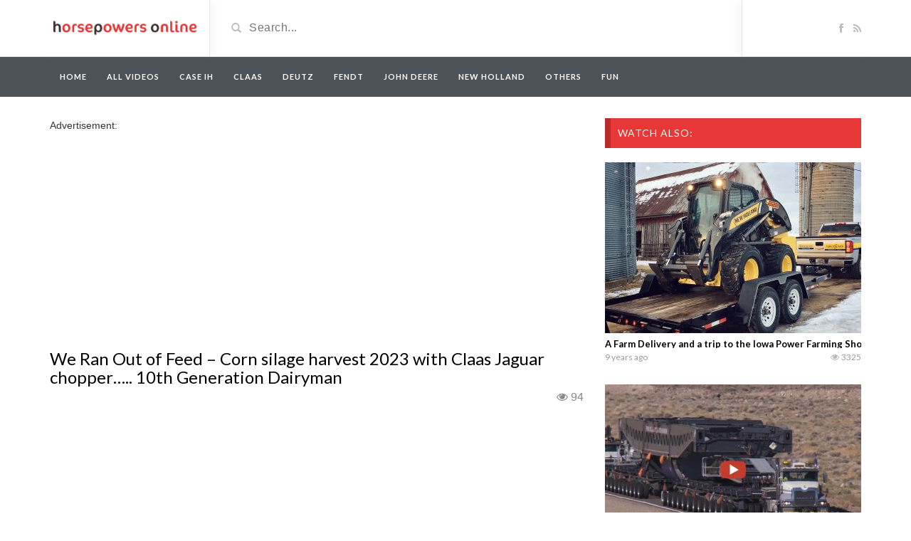

--- FILE ---
content_type: text/html; charset=UTF-8
request_url: https://horsepowersonline.com/video/we-ran-out-of-feed-corn-silage-harvest-2023-with-claas-jaguar-chopper-10th-generation-dairyman/
body_size: 13949
content:
<!DOCTYPE html>
<html lang="en-US">
<head>
	<meta charset="utf-8">
    <!--[if IE]><meta http-equiv="X-UA-Compatible" content="IE=edge"><![endif]-->
	<meta name="viewport" content="width=device-width, initial-scale=1">
	
	<!--[if lt IE 9]>
	  <script src="https://horsepowersonline.com/wp-content/themes/videotube/assets/js/ie8/html5shiv.js"></script>
      <script src="https://horsepowersonline.com/wp-content/themes/videotube/assets/js/ie8/respond.min.js"></script>
	<![endif]-->	
	<script>var mars_ajax_url = "https://horsepowersonline.com/wp-admin/admin-ajax.php";</script><meta name='robots' content='index, follow, max-image-preview:large, max-snippet:-1, max-video-preview:-1' />

	<!-- This site is optimized with the Yoast SEO plugin v24.9 - https://yoast.com/wordpress/plugins/seo/ -->
	<title>We Ran Out of Feed - Corn silage harvest 2023 with Claas Jaguar chopper..... 10th Generation Dairyman</title>
	<link rel="canonical" href="https://horsepowersonline.com/video/we-ran-out-of-feed-corn-silage-harvest-2023-with-claas-jaguar-chopper-10th-generation-dairyman/" />
	<meta property="og:locale" content="en_US" />
	<meta property="og:type" content="article" />
	<meta property="og:title" content="We Ran Out of Feed - Corn silage harvest 2023 with Claas Jaguar chopper..... 10th Generation Dairyman" />
	<meta property="og:url" content="https://horsepowersonline.com/video/we-ran-out-of-feed-corn-silage-harvest-2023-with-claas-jaguar-chopper-10th-generation-dairyman/" />
	<meta property="og:site_name" content="Horsepowers Online" />
	<meta property="og:image" content="https://horsepowersonline.com/wp-content/uploads/2023/08/we-ran-out-of-feed-corn-silage-h.jpg" />
	<meta property="og:image:width" content="1280" />
	<meta property="og:image:height" content="720" />
	<meta property="og:image:type" content="image/jpeg" />
	<meta name="twitter:card" content="summary_large_image" />
	<script type="application/ld+json" class="yoast-schema-graph">{"@context":"https://schema.org","@graph":[{"@type":"WebPage","@id":"https://horsepowersonline.com/video/we-ran-out-of-feed-corn-silage-harvest-2023-with-claas-jaguar-chopper-10th-generation-dairyman/","url":"https://horsepowersonline.com/video/we-ran-out-of-feed-corn-silage-harvest-2023-with-claas-jaguar-chopper-10th-generation-dairyman/","name":"We Ran Out of Feed - Corn silage harvest 2023 with Claas Jaguar chopper..... 10th Generation Dairyman","isPartOf":{"@id":"https://horsepowersonline.com/#website"},"primaryImageOfPage":{"@id":"https://horsepowersonline.com/video/we-ran-out-of-feed-corn-silage-harvest-2023-with-claas-jaguar-chopper-10th-generation-dairyman/#primaryimage"},"image":{"@id":"https://horsepowersonline.com/video/we-ran-out-of-feed-corn-silage-harvest-2023-with-claas-jaguar-chopper-10th-generation-dairyman/#primaryimage"},"thumbnailUrl":"https://horsepowersonline.com/wp-content/uploads/2023/08/we-ran-out-of-feed-corn-silage-h.jpg","datePublished":"2023-08-26T06:04:05+00:00","breadcrumb":{"@id":"https://horsepowersonline.com/video/we-ran-out-of-feed-corn-silage-harvest-2023-with-claas-jaguar-chopper-10th-generation-dairyman/#breadcrumb"},"inLanguage":"en-US","potentialAction":[{"@type":"ReadAction","target":["https://horsepowersonline.com/video/we-ran-out-of-feed-corn-silage-harvest-2023-with-claas-jaguar-chopper-10th-generation-dairyman/"]}]},{"@type":"ImageObject","inLanguage":"en-US","@id":"https://horsepowersonline.com/video/we-ran-out-of-feed-corn-silage-harvest-2023-with-claas-jaguar-chopper-10th-generation-dairyman/#primaryimage","url":"https://horsepowersonline.com/wp-content/uploads/2023/08/we-ran-out-of-feed-corn-silage-h.jpg","contentUrl":"https://horsepowersonline.com/wp-content/uploads/2023/08/we-ran-out-of-feed-corn-silage-h.jpg","width":1280,"height":720},{"@type":"BreadcrumbList","@id":"https://horsepowersonline.com/video/we-ran-out-of-feed-corn-silage-harvest-2023-with-claas-jaguar-chopper-10th-generation-dairyman/#breadcrumb","itemListElement":[{"@type":"ListItem","position":1,"name":"Home","item":"https://horsepowersonline.com/"},{"@type":"ListItem","position":2,"name":"Videos","item":"https://horsepowersonline.com/video/"},{"@type":"ListItem","position":3,"name":"We Ran Out of Feed &#8211; Corn silage harvest 2023 with Claas Jaguar chopper&#8230;.. 10th Generation Dairyman"}]},{"@type":"WebSite","@id":"https://horsepowersonline.com/#website","url":"https://horsepowersonline.com/","name":"Horsepowers Online","description":"For the best farmer videos","potentialAction":[{"@type":"SearchAction","target":{"@type":"EntryPoint","urlTemplate":"https://horsepowersonline.com/?s={search_term_string}"},"query-input":{"@type":"PropertyValueSpecification","valueRequired":true,"valueName":"search_term_string"}}],"inLanguage":"en-US"}]}</script>
	<!-- / Yoast SEO plugin. -->


<link rel='dns-prefetch' href='//netdna.bootstrapcdn.com' />
<link rel='dns-prefetch' href='//fonts.googleapis.com' />
<link rel="alternate" type="application/rss+xml" title="Horsepowers Online &raquo; Feed" href="https://horsepowersonline.com/feed/" />
<link rel="alternate" type="application/rss+xml" title="Horsepowers Online &raquo; Comments Feed" href="https://horsepowersonline.com/comments/feed/" />
<link rel="alternate" type="application/rss+xml" title="Horsepowers Online &raquo; We Ran Out of Feed &#8211; Corn silage harvest 2023 with Claas Jaguar chopper&#8230;.. 10th Generation Dairyman Comments Feed" href="https://horsepowersonline.com/video/we-ran-out-of-feed-corn-silage-harvest-2023-with-claas-jaguar-chopper-10th-generation-dairyman/feed/" />
<link rel="alternate" title="oEmbed (JSON)" type="application/json+oembed" href="https://horsepowersonline.com/wp-json/oembed/1.0/embed?url=https%3A%2F%2Fhorsepowersonline.com%2Fvideo%2Fwe-ran-out-of-feed-corn-silage-harvest-2023-with-claas-jaguar-chopper-10th-generation-dairyman%2F" />
<link rel="alternate" title="oEmbed (XML)" type="text/xml+oembed" href="https://horsepowersonline.com/wp-json/oembed/1.0/embed?url=https%3A%2F%2Fhorsepowersonline.com%2Fvideo%2Fwe-ran-out-of-feed-corn-silage-harvest-2023-with-claas-jaguar-chopper-10th-generation-dairyman%2F&#038;format=xml" />
<style id='wp-img-auto-sizes-contain-inline-css' type='text/css'>
img:is([sizes=auto i],[sizes^="auto," i]){contain-intrinsic-size:3000px 1500px}
/*# sourceURL=wp-img-auto-sizes-contain-inline-css */
</style>
<link rel='stylesheet' id='bootstrap-css' href='https://horsepowersonline.com/wp-content/plugins/easy-bootstrap-shortcodes/styles/bootstrap.min.css?ver=6.9' type='text/css' media='all' />
<link rel='stylesheet' id='bootstrap-fa-icon-css' href='https://horsepowersonline.com/wp-content/plugins/easy-bootstrap-shortcodes/styles/font-awesome.min.css?ver=6.9' type='text/css' media='all' />
<style id='wp-emoji-styles-inline-css' type='text/css'>

	img.wp-smiley, img.emoji {
		display: inline !important;
		border: none !important;
		box-shadow: none !important;
		height: 1em !important;
		width: 1em !important;
		margin: 0 0.07em !important;
		vertical-align: -0.1em !important;
		background: none !important;
		padding: 0 !important;
	}
/*# sourceURL=wp-emoji-styles-inline-css */
</style>
<style id='wp-block-library-inline-css' type='text/css'>
:root{--wp-block-synced-color:#7a00df;--wp-block-synced-color--rgb:122,0,223;--wp-bound-block-color:var(--wp-block-synced-color);--wp-editor-canvas-background:#ddd;--wp-admin-theme-color:#007cba;--wp-admin-theme-color--rgb:0,124,186;--wp-admin-theme-color-darker-10:#006ba1;--wp-admin-theme-color-darker-10--rgb:0,107,160.5;--wp-admin-theme-color-darker-20:#005a87;--wp-admin-theme-color-darker-20--rgb:0,90,135;--wp-admin-border-width-focus:2px}@media (min-resolution:192dpi){:root{--wp-admin-border-width-focus:1.5px}}.wp-element-button{cursor:pointer}:root .has-very-light-gray-background-color{background-color:#eee}:root .has-very-dark-gray-background-color{background-color:#313131}:root .has-very-light-gray-color{color:#eee}:root .has-very-dark-gray-color{color:#313131}:root .has-vivid-green-cyan-to-vivid-cyan-blue-gradient-background{background:linear-gradient(135deg,#00d084,#0693e3)}:root .has-purple-crush-gradient-background{background:linear-gradient(135deg,#34e2e4,#4721fb 50%,#ab1dfe)}:root .has-hazy-dawn-gradient-background{background:linear-gradient(135deg,#faaca8,#dad0ec)}:root .has-subdued-olive-gradient-background{background:linear-gradient(135deg,#fafae1,#67a671)}:root .has-atomic-cream-gradient-background{background:linear-gradient(135deg,#fdd79a,#004a59)}:root .has-nightshade-gradient-background{background:linear-gradient(135deg,#330968,#31cdcf)}:root .has-midnight-gradient-background{background:linear-gradient(135deg,#020381,#2874fc)}:root{--wp--preset--font-size--normal:16px;--wp--preset--font-size--huge:42px}.has-regular-font-size{font-size:1em}.has-larger-font-size{font-size:2.625em}.has-normal-font-size{font-size:var(--wp--preset--font-size--normal)}.has-huge-font-size{font-size:var(--wp--preset--font-size--huge)}.has-text-align-center{text-align:center}.has-text-align-left{text-align:left}.has-text-align-right{text-align:right}.has-fit-text{white-space:nowrap!important}#end-resizable-editor-section{display:none}.aligncenter{clear:both}.items-justified-left{justify-content:flex-start}.items-justified-center{justify-content:center}.items-justified-right{justify-content:flex-end}.items-justified-space-between{justify-content:space-between}.screen-reader-text{border:0;clip-path:inset(50%);height:1px;margin:-1px;overflow:hidden;padding:0;position:absolute;width:1px;word-wrap:normal!important}.screen-reader-text:focus{background-color:#ddd;clip-path:none;color:#444;display:block;font-size:1em;height:auto;left:5px;line-height:normal;padding:15px 23px 14px;text-decoration:none;top:5px;width:auto;z-index:100000}html :where(.has-border-color){border-style:solid}html :where([style*=border-top-color]){border-top-style:solid}html :where([style*=border-right-color]){border-right-style:solid}html :where([style*=border-bottom-color]){border-bottom-style:solid}html :where([style*=border-left-color]){border-left-style:solid}html :where([style*=border-width]){border-style:solid}html :where([style*=border-top-width]){border-top-style:solid}html :where([style*=border-right-width]){border-right-style:solid}html :where([style*=border-bottom-width]){border-bottom-style:solid}html :where([style*=border-left-width]){border-left-style:solid}html :where(img[class*=wp-image-]){height:auto;max-width:100%}:where(figure){margin:0 0 1em}html :where(.is-position-sticky){--wp-admin--admin-bar--position-offset:var(--wp-admin--admin-bar--height,0px)}@media screen and (max-width:600px){html :where(.is-position-sticky){--wp-admin--admin-bar--position-offset:0px}}
/*wp_block_styles_on_demand_placeholder:69336cbe69787*/
/*# sourceURL=wp-block-library-inline-css */
</style>
<style id='classic-theme-styles-inline-css' type='text/css'>
/*! This file is auto-generated */
.wp-block-button__link{color:#fff;background-color:#32373c;border-radius:9999px;box-shadow:none;text-decoration:none;padding:calc(.667em + 2px) calc(1.333em + 2px);font-size:1.125em}.wp-block-file__button{background:#32373c;color:#fff;text-decoration:none}
/*# sourceURL=/wp-includes/css/classic-themes.min.css */
</style>
<link rel='stylesheet' id='contact-form-7-css' href='https://horsepowersonline.com/wp-content/plugins/contact-form-7/includes/css/styles.css?ver=5.7.7' type='text/css' media='all' />
<link rel='stylesheet' id='norm_stylesheet-css' href='https://horsepowersonline.com/wp-content/plugins/ridiculously-responsive-social-sharing-buttons/css/normalize.min.css?ver=6.9' type='text/css' media='all' />
<link rel='stylesheet' id='rrssb_stylesheet-css' href='https://horsepowersonline.com/wp-content/plugins/ridiculously-responsive-social-sharing-buttons/css/rrssb.css?ver=6.9' type='text/css' media='all' />
<link rel='stylesheet' id='bootstrap.min.css-css' href='//netdna.bootstrapcdn.com/bootstrap/3.1.1/css/bootstrap.min.css?ver=6.9' type='text/css' media='all' />
<link rel='stylesheet' id='mars-netdna.bootstrapcdn.com-font-awesome.css-css' href='//netdna.bootstrapcdn.com/font-awesome/4.0.3/css/font-awesome.css?ver=6.9' type='text/css' media='all' />
<style id="mars-googlefont-lato-css" media="all">/* latin-ext */
@font-face {
  font-family: 'Lato';
  font-style: normal;
  font-weight: 300;
  font-display: swap;
  src: url(/fonts.gstatic.com/s/lato/v25/S6u9w4BMUTPHh7USSwaPGQ3q5d0N7w.woff2) format('woff2');
  unicode-range: U+0100-02BA, U+02BD-02C5, U+02C7-02CC, U+02CE-02D7, U+02DD-02FF, U+0304, U+0308, U+0329, U+1D00-1DBF, U+1E00-1E9F, U+1EF2-1EFF, U+2020, U+20A0-20AB, U+20AD-20C0, U+2113, U+2C60-2C7F, U+A720-A7FF;
}
/* latin */
@font-face {
  font-family: 'Lato';
  font-style: normal;
  font-weight: 300;
  font-display: swap;
  src: url(/fonts.gstatic.com/s/lato/v25/S6u9w4BMUTPHh7USSwiPGQ3q5d0.woff2) format('woff2');
  unicode-range: U+0000-00FF, U+0131, U+0152-0153, U+02BB-02BC, U+02C6, U+02DA, U+02DC, U+0304, U+0308, U+0329, U+2000-206F, U+20AC, U+2122, U+2191, U+2193, U+2212, U+2215, U+FEFF, U+FFFD;
}
/* latin-ext */
@font-face {
  font-family: 'Lato';
  font-style: normal;
  font-weight: 400;
  font-display: swap;
  src: url(/fonts.gstatic.com/s/lato/v25/S6uyw4BMUTPHjxAwXiWtFCfQ7A.woff2) format('woff2');
  unicode-range: U+0100-02BA, U+02BD-02C5, U+02C7-02CC, U+02CE-02D7, U+02DD-02FF, U+0304, U+0308, U+0329, U+1D00-1DBF, U+1E00-1E9F, U+1EF2-1EFF, U+2020, U+20A0-20AB, U+20AD-20C0, U+2113, U+2C60-2C7F, U+A720-A7FF;
}
/* latin */
@font-face {
  font-family: 'Lato';
  font-style: normal;
  font-weight: 400;
  font-display: swap;
  src: url(/fonts.gstatic.com/s/lato/v25/S6uyw4BMUTPHjx4wXiWtFCc.woff2) format('woff2');
  unicode-range: U+0000-00FF, U+0131, U+0152-0153, U+02BB-02BC, U+02C6, U+02DA, U+02DC, U+0304, U+0308, U+0329, U+2000-206F, U+20AC, U+2122, U+2191, U+2193, U+2212, U+2215, U+FEFF, U+FFFD;
}
/* latin-ext */
@font-face {
  font-family: 'Lato';
  font-style: normal;
  font-weight: 700;
  font-display: swap;
  src: url(/fonts.gstatic.com/s/lato/v25/S6u9w4BMUTPHh6UVSwaPGQ3q5d0N7w.woff2) format('woff2');
  unicode-range: U+0100-02BA, U+02BD-02C5, U+02C7-02CC, U+02CE-02D7, U+02DD-02FF, U+0304, U+0308, U+0329, U+1D00-1DBF, U+1E00-1E9F, U+1EF2-1EFF, U+2020, U+20A0-20AB, U+20AD-20C0, U+2113, U+2C60-2C7F, U+A720-A7FF;
}
/* latin */
@font-face {
  font-family: 'Lato';
  font-style: normal;
  font-weight: 700;
  font-display: swap;
  src: url(/fonts.gstatic.com/s/lato/v25/S6u9w4BMUTPHh6UVSwiPGQ3q5d0.woff2) format('woff2');
  unicode-range: U+0000-00FF, U+0131, U+0152-0153, U+02BB-02BC, U+02C6, U+02DA, U+02DC, U+0304, U+0308, U+0329, U+2000-206F, U+20AC, U+2122, U+2191, U+2193, U+2212, U+2215, U+FEFF, U+FFFD;
}
/* latin-ext */
@font-face {
  font-family: 'Lato';
  font-style: normal;
  font-weight: 900;
  font-display: swap;
  src: url(/fonts.gstatic.com/s/lato/v25/S6u9w4BMUTPHh50XSwaPGQ3q5d0N7w.woff2) format('woff2');
  unicode-range: U+0100-02BA, U+02BD-02C5, U+02C7-02CC, U+02CE-02D7, U+02DD-02FF, U+0304, U+0308, U+0329, U+1D00-1DBF, U+1E00-1E9F, U+1EF2-1EFF, U+2020, U+20A0-20AB, U+20AD-20C0, U+2113, U+2C60-2C7F, U+A720-A7FF;
}
/* latin */
@font-face {
  font-family: 'Lato';
  font-style: normal;
  font-weight: 900;
  font-display: swap;
  src: url(/fonts.gstatic.com/s/lato/v25/S6u9w4BMUTPHh50XSwiPGQ3q5d0.woff2) format('woff2');
  unicode-range: U+0000-00FF, U+0131, U+0152-0153, U+02BB-02BC, U+02C6, U+02DA, U+02DC, U+0304, U+0308, U+0329, U+2000-206F, U+20AC, U+2122, U+2191, U+2193, U+2212, U+2215, U+FEFF, U+FFFD;
}
</style>
<link rel='stylesheet' id='mars-style-css' href='https://horsepowersonline.com/wp-content/themes/videotube/style.css?ver=6.9' type='text/css' media='all' />
<link rel='stylesheet' id='bootstrap-multiselect.css-css' href='https://horsepowersonline.com/wp-content/themes/videotube/assets/css/bootstrap-multiselect.css?ver=6.9' type='text/css' media='all' />
<link rel='stylesheet' id='ebs_dynamic_css-css' href='https://horsepowersonline.com/wp-content/plugins/easy-bootstrap-shortcodes/styles/ebs_dynamic_css.php?ver=6.9' type='text/css' media='all' />
<link rel='stylesheet' id='wppb_stylesheet-css' href='https://horsepowersonline.com/wp-content/plugins/profile-builder/assets/css/style-front-end.css?ver=3.13.3' type='text/css' media='all' />
<script type="text/javascript" src="https://horsepowersonline.com/wp-includes/js/jquery/jquery.min.js?ver=3.7.1" id="jquery-core-js"></script>
<script type="text/javascript" src="https://horsepowersonline.com/wp-includes/js/jquery/jquery-migrate.min.js?ver=3.4.1" id="jquery-migrate-js"></script>
<script type="text/javascript" src="https://horsepowersonline.com/wp-content/plugins/easy-bootstrap-shortcodes/js/bootstrap.min.js?ver=6.9" id="bootstrap-js"></script>
<script type="text/javascript" src="https://horsepowersonline.com/wp-content/plugins/ridiculously-responsive-social-sharing-buttons/js/vendor/modernizr-2.6.2-respond-1.1.0.min.js?ver=6.9" id="rrssb-modern-min-script-js"></script>
<script type="text/javascript" src="https://horsepowersonline.com/wp-content/plugins/ridiculously-responsive-social-sharing-buttons/js/rrssb.min.js?ver=6.9" id="rrssb-min-script-js"></script>
<script type="text/javascript" src="//netdna.bootstrapcdn.com/bootstrap/3.1.1/js/bootstrap.min.js?ver=6.9" id="bootstrap.min.js-js"></script>
<link rel="https://api.w.org/" href="https://horsepowersonline.com/wp-json/" /><link rel="EditURI" type="application/rsd+xml" title="RSD" href="https://horsepowersonline.com/xmlrpc.php?rsd" />
<meta name="generator" content="WordPress 6.9" />
<link rel='shortlink' href='https://horsepowersonline.com/?p=60006' />
<link rel="shortcut icon" href="https://horsepowersonline.com/wp-content/uploads/2014/04/favicon-1.ico"><meta name="title" content="We Ran Out of Feed - Corn silage harvest 2023 with Claas Jaguar chopper..... 10th Generation Dairyman"><meta name="description" content=""><meta name="keywords" content=""><meta property="og:site_name" content="We Ran Out of Feed - Corn silage harvest 2023 with Claas Jaguar chopper..... 10th Generation Dairyman"><meta property="og:url" content="https://horsepowersonline.com/video/we-ran-out-of-feed-corn-silage-harvest-2023-with-claas-jaguar-chopper-10th-generation-dairyman/"><meta property="og:title" content="We Ran Out of Feed - Corn silage harvest 2023 with Claas Jaguar chopper..... 10th Generation Dairyman"><meta property="og:type" content="video"><meta property="og:image" content="https://horsepowersonline.com/wp-content/uploads/2023/08/we-ran-out-of-feed-corn-silage-h.jpg"><meta property="og:video" content="https://horsepowersonline.com/video/we-ran-out-of-feed-corn-silage-harvest-2023-with-claas-jaguar-chopper-10th-generation-dairyman/">
						<meta property="og:video:type" content="application/x-shockwave-flash">
						<meta property="og:video:width" content="750">
						<meta property="og:video:height" content="442">
					<style>div#header{background:#ffffff}#navigation-wrapper{background:#4c5358!important;}.dropdown-menu{background:#4c5358!important;}.widget h4.widget-title{background:#e73737}#footer{background:#111111}#footer .widget ul li a, #footer .widget p a{color:#ffffff}#footer .widget p{color:#ffffff}body{font-family:;}h1,h2,h3,h4,h5,h6 {font-family:!important}#navigation-wrapper ul.menu li a{font-family:, sans-serif!important;}</style><!-- Tracking code easily added by NK Google Analytics -->
<!-- Global site tag (gtag.js) - Google Analytics --><script async src="https://www.googletagmanager.com/gtag/js?id=UA-21237323-18"></script><script>  window.dataLayer = window.dataLayer || [];  function gtag(){dataLayer.push(arguments);}  gtag('js', new Date());  gtag('config', 'UA-21237323-18');</script>	<script async src="//pagead2.googlesyndication.com/pagead/js/adsbygoogle.js"></script>
<script>
  (adsbygoogle = window.adsbygoogle || []).push({
    google_ad_client: "ca-pub-1228721100981706",
    enable_page_level_ads: true
  });
</script>
<style>
.navmob{
	display:none;
}

@media (max-width:768px) { 
	.navmob{
		width: 100%;
		text-align: center;
		display: block;
		position: absolute;
		top: 13px;
		left: 0;
	}
	#header-social{
		width:83px!important;
		
	}
}
</style>
</head>
<body class="wp-singular video-template-default single single-video postid-60006 single-format-standard wp-theme-videotube">
	<div id="header">
		<div class="container">
			<div class="row">
				<div class="col-sm-3" id="logo">
					<a title="For the best farmer videos" href="https://horsepowersonline.com">
												<img src="https://horsepowersonline.com/wp-content/uploads/2014/04/lgohpo.png" alt="For the best farmer videos" />
					</a>
				</div>
					<form method="get" action="https://horsepowersonline.com">	
					<div class="col-sm-6" id="header-search">
						<span class="glyphicon glyphicon-search search-icon"></span>
												<input value="" name="s" type="text" placeholder="Search..." id="search">
					</div>
				</form>

				<div class="col-sm-3" id="header-social">
					<a href="https://www.facebook.com/pages/Horsepowers/273434089499271"><i class="fa fa-facebook"></i></a>					<a href="https://horsepowersonline.com/feed/rss/"><i class="fa fa-rss"></i></a>
				</div>
			</div>
		</div>
	</div><!-- /#header -->
	<div id="navigation-wrapper">
		<div class="container">
			<div class="navbar-header">
			  <span class="navmob" ><a style="color:#fff;height: 35px;width: 150px;padding: 10px;" href="https://horsepowersonline.com/categories/all/?order=viewed"><span style="width:150px;height:30px;padding: 5px; background: #717b82;border-radius: 4px;">Most watched videos</span></a></span>
			
			  <button class="navbar-toggle" type="button" data-toggle="collapse" data-target=".bs-navbar-collapse">
				<span class="icon-bar"></span>
				<span class="icon-bar"></span>
				<span class="icon-bar"></span>
			  </button>
			</div>
			<nav class="collapse navbar-collapse bs-navbar-collapse" role="navigation">
			  	<ul id="menu-het-menu" class="nav navbar-nav list-inline menu"><li id="menu-item-2101" class="menu-item menu-item-type-post_type menu-item-object-page menu-item-home menu-item-2101 depth"><a href="https://horsepowersonline.com/">Home</a></li>
<li id="menu-item-2107" class="menu-item menu-item-type-custom menu-item-object-custom menu-item-2107 depth"><a href="https://horsepowersonline.com/categories/all/">All videos</a></li>
<li id="menu-item-29561" class="menu-item menu-item-type-custom menu-item-object-custom menu-item-29561 depth"><a href="https://horsepowersonline.com/categories/case-ih/">Case IH</a></li>
<li id="menu-item-29560" class="menu-item menu-item-type-custom menu-item-object-custom menu-item-29560 depth"><a href="https://horsepowersonline.com/categories/claas/">Claas</a></li>
<li id="menu-item-29562" class="menu-item menu-item-type-custom menu-item-object-custom menu-item-29562 depth"><a href="https://horsepowersonline.com/categories/deutz/">Deutz</a></li>
<li id="menu-item-29559" class="menu-item menu-item-type-custom menu-item-object-custom menu-item-29559 depth"><a href="https://horsepowersonline.com/categories/fendt/">Fendt</a></li>
<li id="menu-item-29564" class="menu-item menu-item-type-custom menu-item-object-custom menu-item-29564 depth"><a href="https://horsepowersonline.com/categories/john-deere/">John Deere</a></li>
<li id="menu-item-29565" class="menu-item menu-item-type-custom menu-item-object-custom menu-item-29565 depth"><a href="https://horsepowersonline.com/categories/new-holland/">New Holland</a></li>
<li id="menu-item-29566" class="menu-item menu-item-type-custom menu-item-object-custom menu-item-29566 depth"><a href="https://horsepowersonline.com/categories/others/">Others</a></li>
<li id="menu-item-29563" class="menu-item menu-item-type-custom menu-item-object-custom menu-item-29563 depth"><a href="https://horsepowersonline.com/categories/fun/">Fun</a></li>
</ul>			</nav>
		</div>
	</div><!-- /#navigation-wrapper -->
		<div class="container">
		<div class="row">
			<div class="col-sm-8">
						Advertisement:<br />
<div style="margin-left:-10px;">
<script async src="//pagead2.googlesyndication.com/pagead/js/adsbygoogle.js"></script>
<!-- Horsepowersonline.com Boven video -->
<ins class="adsbygoogle"
     style="display:inline-block;width:336px;height:280px"
     data-ad-client="ca-pub-1228721100981706"  data-ad-format="auto" 
	  data-full-width-responsive="true"
     data-ad-slot="4064248479"></ins>
<script>
(adsbygoogle = window.adsbygoogle || []).push({});
</script></div><br />
			


            	<div class="video-info small">

	                    <h1>We Ran Out of Feed &#8211; Corn silage harvest 2023 with Claas Jaguar chopper&#8230;.. 10th Generation Dairyman</h1>
		              
								             					<div id="fb-root"></div>
<script>(function(d, s, id) {
  var js, fjs = d.getElementsByTagName(s)[0];
  if (d.getElementById(id)) return;
  js = d.createElement(s); js.id = id;
  js.src = "//connect.facebook.net/en_US/all.js#xfbml=1";
  fjs.parentNode.insertBefore(js, fjs);
}(document, 'script', 'facebook-jssdk'));</script>
		   <span id="viewsVideo" class="views"><i class="fa fa-eye"></i>93</span>
		        <div style="float:right;margin-right:10px;margin-top: 3px;" class="fb-share-button" data-href="https://horsepowersonline.com/video/we-ran-out-of-feed-corn-silage-harvest-2023-with-claas-jaguar-chopper-10th-generation-dairyman/" data-width="200" data-type="button_count"></div>
		      
		                     </div>
	                <div class="videoWrapper player">

						<iframe width="560" height="315" src="https://www.youtube.com/embed/-f_7tGL0Xec"></iframe>	                </div>
	                <div id="lightoff"></div>
				            	<div class="row video-options">
                   
                </div>	
				<!-- IF SHARE BUTTON IS CLICKED SHOW THIS -->
								<div class="row social-share-buttons">
					<div class="col-xs-12">
						<a target="_blank" href="https://www.facebook.com/sharer/sharer.php?u=https://horsepowersonline.com/video/we-ran-out-of-feed-corn-silage-harvest-2023-with-claas-jaguar-chopper-10th-generation-dairyman/"><img src="https://horsepowersonline.com/wp-content/themes/videotube/img/facebook.png" alt="" /></a>
						<a target="_blank" href="https://twitter.com/home?status=https://horsepowersonline.com/video/we-ran-out-of-feed-corn-silage-harvest-2023-with-claas-jaguar-chopper-10th-generation-dairyman/"><img src="https://horsepowersonline.com/wp-content/themes/videotube/img/twitter.png" alt="" /></a>
						<a target="_blank" href="https://plus.google.com/share?url=https://horsepowersonline.com/video/we-ran-out-of-feed-corn-silage-harvest-2023-with-claas-jaguar-chopper-10th-generation-dairyman/"><img src="https://horsepowersonline.com/wp-content/themes/videotube/img/googleplus.png" alt="" /></a>
						<a target="_blank" href="https://pinterest.com/pin/create/button/?url=https://horsepowersonline.com/video/we-ran-out-of-feed-corn-silage-harvest-2023-with-claas-jaguar-chopper-10th-generation-dairyman/&media=https://horsepowersonline.com/wp-content/uploads/2023/08/we-ran-out-of-feed-corn-silage-h.jpg&description="><img src="https://horsepowersonline.com/wp-content/themes/videotube/img/pinterest.png" alt="" /></a>
						<a target="_blank" href="http://www.reddit.com/submit?url"><img src="https://horsepowersonline.com/wp-content/themes/videotube/img/reddit.png" alt="" /></a>
						<a target="_blank" href="https://www.linkedin.com/shareArticle?mini=true&url=https://horsepowersonline.com/video/we-ran-out-of-feed-corn-silage-harvest-2023-with-claas-jaguar-chopper-10th-generation-dairyman/&title=We Ran Out of Feed - Corn silage harvest 2023 with Claas Jaguar chopper..... 10th Generation Dairyman&summary=&source=https://horsepowersonline.com"><img src="https://horsepowersonline.com/wp-content/themes/videotube/img/linkedin.png" alt="" /></a>
						<a target="_blank" href="http://www.odnoklassniki.ru/dk?st.cmd=addShare&st._surl=https://horsepowersonline.com/video/we-ran-out-of-feed-corn-silage-harvest-2023-with-claas-jaguar-chopper-10th-generation-dairyman/&title=We Ran Out of Feed - Corn silage harvest 2023 with Claas Jaguar chopper..... 10th Generation Dairyman"><img src="https://horsepowersonline.com/wp-content/themes/videotube/img/odnok.png" alt="" /></a>
						<a target="_blank" href="http://vkontakte.ru/share.php?url=https://horsepowersonline.com/video/we-ran-out-of-feed-corn-silage-harvest-2023-with-claas-jaguar-chopper-10th-generation-dairyman/"><img src="https://horsepowersonline.com/wp-content/themes/videotube/img/vkontakte.png" alt="" /></a>
						<a href="/cdn-cgi/l/email-protection#[base64]"><img src="https://horsepowersonline.com/wp-content/themes/videotube/img/email.png" alt="" /></a>
					</div>
				</div>
				
				Advertisement:<br />
<!-- Horsepowersonline.com Onder Video -->
<ins class="adsbygoogle"
     style="display:inline-block;width:336px;height:280px"
     data-ad-client="ca-pub-1228721100981706" data-ad-format="auto" 
	  data-full-width-responsive="true"
     data-ad-slot="5540981673"></ins>
<script data-cfasync="false" src="/cdn-cgi/scripts/5c5dd728/cloudflare-static/email-decode.min.js"></script><script>
(adsbygoogle = window.adsbygoogle || []).push({});
</script>
				

				<div class="video-details">
										<span class="date">Published on Aug 26, 2023 by <a href="https://horsepowersonline.com/author/horsepowers/">horsepowers</a></span>
                    <div class="post-entry"></div>
                    <span class="meta"><span class="meta-info">Category</span> <a href="https://horsepowersonline.com/categories/all/" rel="tag">All videos</a> <a href="https://horsepowersonline.com/categories/claas/" rel="tag">Claas</a> <a href="https://horsepowersonline.com/categories/john-deere/" rel="tag">John Deere</a></span>
                    <span class="meta"></span>
                </div>
			<script>
			console.log("Check count.");
jQuery.post("../../a.c.php",
{
	id: "60006"
},
function(data, status){
	if(data){
		console.log("Count: "+data);
		jQuery('#viewsVideo').html('<i class="fa fa-eye"></i>'+data);
	}else
	{
		jQuery.post("../../p.c.php",
		{
			id: "60006"
		},
		function(data, status){
			jQuery('#viewsVideo').html('<i class="fa fa-eye"></i>'+data);
		});
		
	}
});</script>
							          		<div id="carousel-latest-mars-relatedvideo-widgets-2" class="carousel carousel-mars-relatedvideo-widgets-2 slide video-section" data-ride="carousel">
          	          		                    <div class="section-header">
                	          			                        	<h3>Latest Videos</h3>
                                                				            					            				            	                                        </div>
                    
                    	                    <div class="latest-wrapper">
	                    	<div class="row">
			                     <div class="carousel-inner">
			                       					                       					                       		<div class="item active">
				                       		
				                       		<div class="col-sm-4 col-xs-6 item mars-relatedvideo-widgets-2-65757">
				                       			<div class="item-img">
				                                <a href="https://horsepowersonline.com/video/bigtractorpower-in-this-video-big-tractor-power-is-out-in-the-field-with-a-70-hp-oliver-1655-tractor-working-with-a-2-row-new-idea-324-corn-picker/"><img width="230" height="150" src="https://horsepowersonline.com/wp-content/uploads/2025/12/2025-12-05-08_25_13-Instellingen-230x150.jpg" class="img-responsive wp-post-image" alt="" decoding="async" srcset="https://horsepowersonline.com/wp-content/uploads/2025/12/2025-12-05-08_25_13-Instellingen-230x150.jpg 230w, https://horsepowersonline.com/wp-content/uploads/2025/12/2025-12-05-08_25_13-Instellingen-165x108.jpg 165w" sizes="(max-width: 230px) 100vw, 230px" /></a>													<a href="https://horsepowersonline.com/video/bigtractorpower-in-this-video-big-tractor-power-is-out-in-the-field-with-a-70-hp-oliver-1655-tractor-working-with-a-2-row-new-idea-324-corn-picker/"><div class="img-hover"></div></a>
												</div>				                                
	                                            <h3><a title="bigtractorpower &#8212; In this video Big Tractor Power is out in the field with a 70 hp OLIVER 1655 tractor working with a 2 row NEW IDEA 324 Corn Picker." href="https://horsepowersonline.com/video/bigtractorpower-in-this-video-big-tractor-power-is-out-in-the-field-with-a-70-hp-oliver-1655-tractor-working-with-a-2-row-new-idea-324-corn-picker/">bigtractorpower &#8212; In this video Big Tractor Power is out in the field with a 70 hp OLIVER 1655 tractor working with a 2 row NEW IDEA 324 Corn Picker.</a></h3>
												
			<div class="meta"><span class="date">16 hours ago</span>
				<span class="views"><i class="fa fa-eye"></i>9</span>
			</div>
				                                     </div> 
					                    				                       		
				                       		<div class="col-sm-4 col-xs-6 item mars-relatedvideo-widgets-2-65753">
				                       			<div class="item-img">
				                                <a href="https://horsepowersonline.com/video/its-the-last-day-of-harvesting-for-the-2025-season-what-a-jam-packed-year-of-field-work-lets-finish-off-strong-today-by-round-baling-corn-stalks-we-are-using-the-7810-john-deere-tractor/"><img width="230" height="150" src="https://horsepowersonline.com/wp-content/uploads/2025/12/2025-12-03-08_40_39--230x150.jpg" class="img-responsive wp-post-image" alt="" decoding="async" srcset="https://horsepowersonline.com/wp-content/uploads/2025/12/2025-12-03-08_40_39--230x150.jpg 230w, https://horsepowersonline.com/wp-content/uploads/2025/12/2025-12-03-08_40_39--165x108.jpg 165w" sizes="(max-width: 230px) 100vw, 230px" /></a>													<a href="https://horsepowersonline.com/video/its-the-last-day-of-harvesting-for-the-2025-season-what-a-jam-packed-year-of-field-work-lets-finish-off-strong-today-by-round-baling-corn-stalks-we-are-using-the-7810-john-deere-tractor/"><div class="img-hover"></div></a>
												</div>				                                
	                                            <h3><a title="It’s the last day of harvesting for the 2025 season. What a jam packed year of field work. Let&#8217;s finish off strong today by round baling corn stalks. We are using the 7810 John Deere tractor that&#8217;s pulling our new John Deere 450M round baler.   Gierok Farms" href="https://horsepowersonline.com/video/its-the-last-day-of-harvesting-for-the-2025-season-what-a-jam-packed-year-of-field-work-lets-finish-off-strong-today-by-round-baling-corn-stalks-we-are-using-the-7810-john-deere-tractor/">It’s the last day of harvesting for the 2025 season. What a jam packed year of field work. Let&#8217;s finish off strong today by round baling corn stalks. We are using the 7810 John Deere tractor that&#8217;s pulling our new John Deere 450M round baler.   Gierok Farms</a></h3>
												
			<div class="meta"><span class="date">2 days ago</span>
				<span class="views"><i class="fa fa-eye"></i>16</span>
			</div>
				                                     </div> 
					                    				                       		
				                       		<div class="col-sm-4 col-xs-6 item mars-relatedvideo-widgets-2-65750">
				                       			<div class="item-img">
				                                <a href="https://horsepowersonline.com/video/in-this-video-i-am-out-in-the-field-with-zimmerman-family-harvesting-as-they-are-custom-chopping-wheat-straw-for-a-dairy-farm-near-wolf-lake-indiana-in-the-video-they-are-running-their-brand-new-claa/"><img width="230" height="150" src="https://horsepowersonline.com/wp-content/uploads/2025/12/2025-12-02-08_46_02--230x150.jpg" class="img-responsive wp-post-image" alt="" decoding="async" srcset="https://horsepowersonline.com/wp-content/uploads/2025/12/2025-12-02-08_46_02--230x150.jpg 230w, https://horsepowersonline.com/wp-content/uploads/2025/12/2025-12-02-08_46_02--165x108.jpg 165w" sizes="(max-width: 230px) 100vw, 230px" /></a>													<a href="https://horsepowersonline.com/video/in-this-video-i-am-out-in-the-field-with-zimmerman-family-harvesting-as-they-are-custom-chopping-wheat-straw-for-a-dairy-farm-near-wolf-lake-indiana-in-the-video-they-are-running-their-brand-new-claa/"><div class="img-hover"></div></a>
												</div>				                                
	                                            <h3><a title="In this video I am out in the field with Zimmerman Family Harvesting as they are custom chopping wheat straw for a dairy farm near Wolf Lake Indiana. In the video they are running their brand new Claas Jaguar 1200 self propelled forage harvester and pickup header.   Mike Less &#8211; Farmhand Mike" href="https://horsepowersonline.com/video/in-this-video-i-am-out-in-the-field-with-zimmerman-family-harvesting-as-they-are-custom-chopping-wheat-straw-for-a-dairy-farm-near-wolf-lake-indiana-in-the-video-they-are-running-their-brand-new-claa/">In this video I am out in the field with Zimmerman Family Harvesting as they are custom chopping wheat straw for a dairy farm near Wolf Lake Indiana. In the video they are running their brand new Claas Jaguar 1200 self propelled forage harvester and pickup header.   Mike Less &#8211; Farmhand Mike</a></h3>
												
			<div class="meta"><span class="date">4 days ago</span>
				<span class="views"><i class="fa fa-eye"></i>18</span>
			</div>
				                                     </div> 
					                    				                       		
				                       		<div class="col-sm-4 col-xs-6 item mars-relatedvideo-widgets-2-65747">
				                       			<div class="item-img">
				                                <a href="https://horsepowersonline.com/video/this-big-tractor-power-video-brings-you-my-top-10-favorite-tractor-finds-filming-out-in-the-field-during-november-2025-bigtractorpower/"><img width="230" height="150" src="https://horsepowersonline.com/wp-content/uploads/2025/12/2025-12-01-08_38_57--230x150.jpg" class="img-responsive wp-post-image" alt="" decoding="async" loading="lazy" srcset="https://horsepowersonline.com/wp-content/uploads/2025/12/2025-12-01-08_38_57--230x150.jpg 230w, https://horsepowersonline.com/wp-content/uploads/2025/12/2025-12-01-08_38_57--165x108.jpg 165w" sizes="auto, (max-width: 230px) 100vw, 230px" /></a>													<a href="https://horsepowersonline.com/video/this-big-tractor-power-video-brings-you-my-top-10-favorite-tractor-finds-filming-out-in-the-field-during-november-2025-bigtractorpower/"><div class="img-hover"></div></a>
												</div>				                                
	                                            <h3><a title="This Big Tractor Power video brings you my TOP 10 favorite tractor finds filming out in the field during November 2025.   bigtractorpower" href="https://horsepowersonline.com/video/this-big-tractor-power-video-brings-you-my-top-10-favorite-tractor-finds-filming-out-in-the-field-during-november-2025-bigtractorpower/">This Big Tractor Power video brings you my TOP 10 favorite tractor finds filming out in the field during November 2025.   bigtractorpower</a></h3>
												
			<div class="meta"><span class="date">5 days ago</span>
				<span class="views"><i class="fa fa-eye"></i>12</span>
			</div>
				                                     </div> 
					                    				                       		
				                       		<div class="col-sm-4 col-xs-6 item mars-relatedvideo-widgets-2-65744">
				                       			<div class="item-img">
				                                <a href="https://horsepowersonline.com/video/fall-plowing-2025-its-plowing-time-again-and-this-year-ron-and-nohlen-tackle-it-with-their-international-harvester-4386-and-john-deere-4430-tractors-j-and-l-videos/"><img width="230" height="150" src="https://horsepowersonline.com/wp-content/uploads/2025/11/2025-11-29-22_35_26-Instellingen-230x150.jpg" class="img-responsive wp-post-image" alt="" decoding="async" loading="lazy" srcset="https://horsepowersonline.com/wp-content/uploads/2025/11/2025-11-29-22_35_26-Instellingen-230x150.jpg 230w, https://horsepowersonline.com/wp-content/uploads/2025/11/2025-11-29-22_35_26-Instellingen-165x108.jpg 165w" sizes="auto, (max-width: 230px) 100vw, 230px" /></a>													<a href="https://horsepowersonline.com/video/fall-plowing-2025-its-plowing-time-again-and-this-year-ron-and-nohlen-tackle-it-with-their-international-harvester-4386-and-john-deere-4430-tractors-j-and-l-videos/"><div class="img-hover"></div></a>
												</div>				                                
	                                            <h3><a title="Fall Plowing 2025  &#8212;   Its plowing time again and this year Ron and Nohlen tackle it with their International Harvester 4386 and John Deere 4430 tractors.   J and L Videos" href="https://horsepowersonline.com/video/fall-plowing-2025-its-plowing-time-again-and-this-year-ron-and-nohlen-tackle-it-with-their-international-harvester-4386-and-john-deere-4430-tractors-j-and-l-videos/">Fall Plowing 2025  &#8212;   Its plowing time again and this year Ron and Nohlen tackle it with their International Harvester 4386 and John Deere 4430 tractors.   J and L Videos</a></h3>
												
			<div class="meta"><span class="date">6 days ago</span>
				<span class="views"><i class="fa fa-eye"></i>25</span>
			</div>
				                                     </div> 
					                    				                       		
				                       		<div class="col-sm-4 col-xs-6 item mars-relatedvideo-widgets-2-65741">
				                       			<div class="item-img">
				                                <a href="https://horsepowersonline.com/video/laura-farms-will-this-cheap-old-combine-survive-harvest-we-couldnt-let-all-of-harvest-go-by-without-breaking-out-corny-cornpicker-and-the-dirty-dually-can-we-finish-our-last-field-on/"><img width="230" height="150" src="https://horsepowersonline.com/wp-content/uploads/2025/11/2025-11-29-09_01_29-Instellingen-230x150.jpg" class="img-responsive wp-post-image" alt="" decoding="async" loading="lazy" srcset="https://horsepowersonline.com/wp-content/uploads/2025/11/2025-11-29-09_01_29-Instellingen-230x150.jpg 230w, https://horsepowersonline.com/wp-content/uploads/2025/11/2025-11-29-09_01_29-Instellingen-165x108.jpg 165w" sizes="auto, (max-width: 230px) 100vw, 230px" /></a>													<a href="https://horsepowersonline.com/video/laura-farms-will-this-cheap-old-combine-survive-harvest-we-couldnt-let-all-of-harvest-go-by-without-breaking-out-corny-cornpicker-and-the-dirty-dually-can-we-finish-our-last-field-on/"><div class="img-hover"></div></a>
												</div>				                                
	                                            <h3><a title="Laura Farms &#8212;  Will This CHEAP OLD Combine Survive Harvest? &#8211; We couldn’t let all of harvest go by without breaking out Corny Cornpicker and the Dirty Dually! Can we finish our last field on the farm?" href="https://horsepowersonline.com/video/laura-farms-will-this-cheap-old-combine-survive-harvest-we-couldnt-let-all-of-harvest-go-by-without-breaking-out-corny-cornpicker-and-the-dirty-dually-can-we-finish-our-last-field-on/">Laura Farms &#8212;  Will This CHEAP OLD Combine Survive Harvest? &#8211; We couldn’t let all of harvest go by without breaking out Corny Cornpicker and the Dirty Dually! Can we finish our last field on the farm?</a></h3>
												
			<div class="meta"><span class="date">7 days ago</span>
				<span class="views"><i class="fa fa-eye"></i>40</span>
			</div>
				                                     </div> 
					                    				                       		
				                       		<div class="col-sm-4 col-xs-6 item mars-relatedvideo-widgets-2-65738">
				                       			<div class="item-img">
				                                <a href="https://horsepowersonline.com/video/in-this-video-i-am-up-in-ashtabula-county-ohio-visiting-yuhasz-bros-farms-as-they-are-harvesting-their-2025-corn-crop-in-this-action-packed-harvest-video-they-are-running-their-3-combine-and-3-differ/"><img width="230" height="150" src="https://horsepowersonline.com/wp-content/uploads/2025/11/2025-11-28-14_31_26-Opslaan-als-230x150.jpg" class="img-responsive wp-post-image" alt="" decoding="async" loading="lazy" srcset="https://horsepowersonline.com/wp-content/uploads/2025/11/2025-11-28-14_31_26-Opslaan-als-230x150.jpg 230w, https://horsepowersonline.com/wp-content/uploads/2025/11/2025-11-28-14_31_26-Opslaan-als-165x108.jpg 165w" sizes="auto, (max-width: 230px) 100vw, 230px" /></a>													<a href="https://horsepowersonline.com/video/in-this-video-i-am-up-in-ashtabula-county-ohio-visiting-yuhasz-bros-farms-as-they-are-harvesting-their-2025-corn-crop-in-this-action-packed-harvest-video-they-are-running-their-3-combine-and-3-differ/"><div class="img-hover"></div></a>
												</div>				                                
	                                            <h3><a title="In this video I am up in Ashtabula County Ohio visiting Yuhasz Bros Farms as they are harvesting their 2025 corn crop. In this action packed harvest video they are running their 3 combine and 3 different tractors and grain carts. John Deere and Case IH combines. John Deere tractors.   Mike Less &#8211; Farmhand Mike" href="https://horsepowersonline.com/video/in-this-video-i-am-up-in-ashtabula-county-ohio-visiting-yuhasz-bros-farms-as-they-are-harvesting-their-2025-corn-crop-in-this-action-packed-harvest-video-they-are-running-their-3-combine-and-3-differ/">In this video I am up in Ashtabula County Ohio visiting Yuhasz Bros Farms as they are harvesting their 2025 corn crop. In this action packed harvest video they are running their 3 combine and 3 different tractors and grain carts. John Deere and Case IH combines. John Deere tractors.   Mike Less &#8211; Farmhand Mike</a></h3>
												
			<div class="meta"><span class="date">1 week ago</span>
				<span class="views"><i class="fa fa-eye"></i>21</span>
			</div>
				                                     </div> 
					                    				                       		
				                       		<div class="col-sm-4 col-xs-6 item mars-relatedvideo-widgets-2-65735">
				                       			<div class="item-img">
				                                <a href="https://horsepowersonline.com/video/bigtractorpower-see-john-deere-titan-combines-harvesting-corn-on-a-new-york-dairy-farm-this-video-showcases-three-titan-models-working-together-comparing-their-performance-and-features-explore-t/"><img width="230" height="150" src="https://horsepowersonline.com/wp-content/uploads/2025/11/2025-11-28-08_51_29-Instellingen-230x150.jpg" class="img-responsive wp-post-image" alt="" decoding="async" loading="lazy" srcset="https://horsepowersonline.com/wp-content/uploads/2025/11/2025-11-28-08_51_29-Instellingen-230x150.jpg 230w, https://horsepowersonline.com/wp-content/uploads/2025/11/2025-11-28-08_51_29-Instellingen-165x108.jpg 165w" sizes="auto, (max-width: 230px) 100vw, 230px" /></a>													<a href="https://horsepowersonline.com/video/bigtractorpower-see-john-deere-titan-combines-harvesting-corn-on-a-new-york-dairy-farm-this-video-showcases-three-titan-models-working-together-comparing-their-performance-and-features-explore-t/"><div class="img-hover"></div></a>
												</div>				                                
	                                            <h3><a title="bigtractorpower &#8212; See John Deere Titan combines harvesting corn on a New York dairy farm. This video showcases three Titan models working together, comparing their performance and features. Explore the evolution of combine technology from the 1980s to modern times." href="https://horsepowersonline.com/video/bigtractorpower-see-john-deere-titan-combines-harvesting-corn-on-a-new-york-dairy-farm-this-video-showcases-three-titan-models-working-together-comparing-their-performance-and-features-explore-t/">bigtractorpower &#8212; See John Deere Titan combines harvesting corn on a New York dairy farm. This video showcases three Titan models working together, comparing their performance and features. Explore the evolution of combine technology from the 1980s to modern times.</a></h3>
												
			<div class="meta"><span class="date">1 week ago</span>
				<span class="views"><i class="fa fa-eye"></i>15</span>
			</div>
				                                     </div> 
					                    				                       		
				                       		<div class="col-sm-4 col-xs-6 item mars-relatedvideo-widgets-2-65730">
				                       			<div class="item-img">
				                                <a href="https://horsepowersonline.com/video/hay-yall-and-happy-thanksgiving-we-appreciate-you-being-here-until-next-time-farm-hard-live-well-the-bernards/"><img width="230" height="150" src="https://horsepowersonline.com/wp-content/uploads/2025/11/2025-11-27-08_34_27-Greenshot-230x150.jpg" class="img-responsive wp-post-image" alt="" decoding="async" loading="lazy" srcset="https://horsepowersonline.com/wp-content/uploads/2025/11/2025-11-27-08_34_27-Greenshot-230x150.jpg 230w, https://horsepowersonline.com/wp-content/uploads/2025/11/2025-11-27-08_34_27-Greenshot-165x108.jpg 165w" sizes="auto, (max-width: 230px) 100vw, 230px" /></a>													<a href="https://horsepowersonline.com/video/hay-yall-and-happy-thanksgiving-we-appreciate-you-being-here-until-next-time-farm-hard-live-well-the-bernards/"><div class="img-hover"></div></a>
												</div>				                                
	                                            <h3><a title="Hay y&#8217;all&#8230;and Happy Thanksgiving! We appreciate you being here! Until next time, Farm Hard Live Well, The Bernards" href="https://horsepowersonline.com/video/hay-yall-and-happy-thanksgiving-we-appreciate-you-being-here-until-next-time-farm-hard-live-well-the-bernards/">Hay y&#8217;all&#8230;and Happy Thanksgiving! We appreciate you being here! Until next time, Farm Hard Live Well, The Bernards</a></h3>
												
			<div class="meta"><span class="date">1 week ago</span>
				<span class="views"><i class="fa fa-eye"></i>21</span>
			</div>
				                                     </div> 
					                    </div> 
			                        </div>
	                            </div>
	                    </div>
                                    </div><!-- /#carousel-->
								<script>
				(function($) {
				  "use strict";
					jQuery('.carousel-mars-relatedvideo-widgets-2').carousel({
						 pause: false
					});
				})(jQuery);
				</script>				
													</div>
			<div class="col-sm-4 sidebar">
	<div class="widget"><h4 class="widget-title">Watch also:</h4>				        		        		        	
			        <div class="item mars-videos-sidebar-widget-3-26117">
			        	<div class="item-img">
		            	<a title="A Farm Delivery and a trip to the Iowa Power Farming Show &#8212; How Farms Work" href="https://horsepowersonline.com/video/a-farm-delivery-and-a-trip-to-the-iowa-power-farming-show-how-farms-work/"><img width="360" height="240" src="https://horsepowersonline.com/wp-content/uploads/2017/02/a-farm-delivery-and-a-trip-to-th-360x240.jpg" class="img-responsive wp-post-image" alt="" decoding="async" loading="lazy" srcset="https://horsepowersonline.com/wp-content/uploads/2017/02/a-farm-delivery-and-a-trip-to-th-360x240.jpg 360w, https://horsepowersonline.com/wp-content/uploads/2017/02/a-farm-delivery-and-a-trip-to-th-295x197.jpg 295w" sizes="auto, (max-width: 360px) 100vw, 360px" /></a>							<a href="https://horsepowersonline.com/video/a-farm-delivery-and-a-trip-to-the-iowa-power-farming-show-how-farms-work/"><div class="img-hover"></div></a>
						</div>		            	
		                <h3><a title="A Farm Delivery and a trip to the Iowa Power Farming Show &#8212; How Farms Work" href="https://horsepowersonline.com/video/a-farm-delivery-and-a-trip-to-the-iowa-power-farming-show-how-farms-work/">A Farm Delivery and a trip to the Iowa Power Farming Show &#8212; How Farms Work</a></h3>
						
			<div class="meta"><span class="date">9 years ago</span>
				<span class="views"><i class="fa fa-eye"></i>3325</span>
			</div>
					        </div>	
		        	        		        	
			        <div class="item mars-videos-sidebar-widget-3-5400">
			        	<div class="item-img">
		            	<a title="Titan by Mack™: Extreme Truck for an Extreme Job" href="https://horsepowersonline.com/video/titan-by-mack-extreme-truck-for-an-extreme-job/"><img width="360" height="240" src="https://horsepowersonline.com/wp-content/uploads/2014/08/mack-titan-30-au-360x240.jpg" class="img-responsive wp-post-image" alt="" decoding="async" loading="lazy" srcset="https://horsepowersonline.com/wp-content/uploads/2014/08/mack-titan-30-au-360x240.jpg 360w, https://horsepowersonline.com/wp-content/uploads/2014/08/mack-titan-30-au-295x197.jpg 295w" sizes="auto, (max-width: 360px) 100vw, 360px" /></a>							<a href="https://horsepowersonline.com/video/titan-by-mack-extreme-truck-for-an-extreme-job/"><div class="img-hover"></div></a>
						</div>		            	
		                <h3><a title="Titan by Mack™: Extreme Truck for an Extreme Job" href="https://horsepowersonline.com/video/titan-by-mack-extreme-truck-for-an-extreme-job/">Titan by Mack™: Extreme Truck for an Extreme Job</a></h3>
						
			<div class="meta"><span class="date">11 years ago</span>
				<span class="views"><i class="fa fa-eye"></i>6033</span>
			</div>
					        </div>	
		        	        		        	
			        <div class="item mars-videos-sidebar-widget-3-53637">
			        	<div class="item-img">
		            	<a title="The all New Lely Manure Robot Scrapers at Work. Let&#8217;s see how and or its work well&#8230;.10th Generation Dairyman" href="https://horsepowersonline.com/video/the-all-new-lely-manure-robot-scrapers-at-work-lets-see-how-and-of-its-work-well-10th-generation-dairyman/"><img width="360" height="240" src="https://horsepowersonline.com/wp-content/uploads/2022/03/the-all-new-lely-manure-robot-sc-360x240.jpg" class="img-responsive wp-post-image" alt="" decoding="async" loading="lazy" srcset="https://horsepowersonline.com/wp-content/uploads/2022/03/the-all-new-lely-manure-robot-sc-360x240.jpg 360w, https://horsepowersonline.com/wp-content/uploads/2022/03/the-all-new-lely-manure-robot-sc-295x197.jpg 295w" sizes="auto, (max-width: 360px) 100vw, 360px" /></a>							<a href="https://horsepowersonline.com/video/the-all-new-lely-manure-robot-scrapers-at-work-lets-see-how-and-of-its-work-well-10th-generation-dairyman/"><div class="img-hover"></div></a>
						</div>		            	
		                <h3><a title="The all New Lely Manure Robot Scrapers at Work. Let&#8217;s see how and or its work well&#8230;.10th Generation Dairyman" href="https://horsepowersonline.com/video/the-all-new-lely-manure-robot-scrapers-at-work-lets-see-how-and-of-its-work-well-10th-generation-dairyman/">The all New Lely Manure Robot Scrapers at Work. Let&#8217;s see how and or its work well&#8230;.10th Generation Dairyman</a></h3>
						
			<div class="meta"><span class="date">4 years ago</span>
				<span class="views"><i class="fa fa-eye"></i>513</span>
			</div>
					        </div>	
		        	        		        	
			        <div class="item mars-videos-sidebar-widget-3-37452">
			        	<div class="item-img">
		            	<a title="1,800 Acres of Combined Corn &#8220;2018&#8221; Completed!!!! A big year for these guys &#038; happy to join my pal on their last field!👍 &#8211;Veeser Cattle Co." href="https://horsepowersonline.com/video/1800-acres-of-combined-corn-2018-completed-a-big-year-for-these-guys-happy-to-join-my-pal-on-their-last-field%f0%9f%91%8d-veeser-cattle-co/"><img width="360" height="240" src="https://horsepowersonline.com/wp-content/uploads/2018/11/1800-acres-of-combined-corn-2018-360x240.jpg" class="img-responsive wp-post-image" alt="" decoding="async" loading="lazy" srcset="https://horsepowersonline.com/wp-content/uploads/2018/11/1800-acres-of-combined-corn-2018-360x240.jpg 360w, https://horsepowersonline.com/wp-content/uploads/2018/11/1800-acres-of-combined-corn-2018-295x197.jpg 295w" sizes="auto, (max-width: 360px) 100vw, 360px" /></a>							<a href="https://horsepowersonline.com/video/1800-acres-of-combined-corn-2018-completed-a-big-year-for-these-guys-happy-to-join-my-pal-on-their-last-field%f0%9f%91%8d-veeser-cattle-co/"><div class="img-hover"></div></a>
						</div>		            	
		                <h3><a title="1,800 Acres of Combined Corn &#8220;2018&#8221; Completed!!!! A big year for these guys &#038; happy to join my pal on their last field!👍 &#8211;Veeser Cattle Co." href="https://horsepowersonline.com/video/1800-acres-of-combined-corn-2018-completed-a-big-year-for-these-guys-happy-to-join-my-pal-on-their-last-field%f0%9f%91%8d-veeser-cattle-co/">1,800 Acres of Combined Corn &#8220;2018&#8221; Completed!!!! A big year for these guys &#038; happy to join my pal on their last field!👍 &#8211;Veeser Cattle Co.</a></h3>
						
			<div class="meta"><span class="date">7 years ago</span>
				<span class="views"><i class="fa fa-eye"></i>2534</span>
			</div>
					        </div>	
		                
	        	    </div><div class="widget"><div class="social-count-plus"><ul class="flat"><li class="count-facebook"><a class="icon" href="https://www.facebook.com/273434089499271" rel="nofollow noopener noreferrer" target="_blank"></a><span class="items"><span class="count" style="color: #333333 !important;">0</span><span class="label" style="color: #333333 !important;">likes</span></span></li><li class="count-posts"><a class="icon" href="https://horsepowersonline.com" rel="nofollow noopener noreferrer"></a><span class="items"><span class="count" style="color: #333333 !important;">4</span><span class="label" style="color: #333333 !important;">posts</span></span></li><li class="count-comments"><a class="icon" href="https://horsepowersonline.com" rel="nofollow noopener noreferrer"></a><span class="items"><span class="count" style="color: #333333 !important;">0</span><span class="label" style="color: #333333 !important;">comments</span></span></li></ul></div></div></div><!-- /.sidebar -->		</div><!-- /.row -->
	</div><!-- /.container -->

	<div id="footer">
		<div class="container">
			<div class="row">
				<div class="col-sm-3 widget"><h4 class="footer-widget-title">Horsepowers Online</h4><ul id="menu-menu-footer" class="menu"><li id="menu-item-29576" class="menu-item menu-item-type-post_type menu-item-object-page menu-item-29576 depth"><a href="https://horsepowersonline.com/contact/">Contact</a></li>
<li id="menu-item-29575" class="menu-item menu-item-type-post_type menu-item-object-page menu-item-29575 depth"><a href="https://horsepowersonline.com/about-us/">About us</a></li>
<li id="menu-item-29574" class="menu-item menu-item-type-post_type menu-item-object-page menu-item-29574 depth"><a href="https://horsepowersonline.com/disclaimer/">Disclaimer</a></li>
</ul></div>			</div>
			<div class="copyright">
				<p>Copyright 2014 By MarsTheme All rights reserved. Powered by WordPress &amp; MarsTheme</p>            </div>
		</div>
	</div><!-- /#footer -->
    <script type="speculationrules">
{"prefetch":[{"source":"document","where":{"and":[{"href_matches":"/*"},{"not":{"href_matches":["/wp-*.php","/wp-admin/*","/wp-content/uploads/*","/wp-content/*","/wp-content/plugins/*","/wp-content/themes/videotube/*","/*\\?(.+)"]}},{"not":{"selector_matches":"a[rel~=\"nofollow\"]"}},{"not":{"selector_matches":".no-prefetch, .no-prefetch a"}}]},"eagerness":"conservative"}]}
</script>
<style type="text/css"> 
         /* Hide reCAPTCHA V3 badge */
        .grecaptcha-badge {
        
            visibility: hidden !important;
        
        }
    </style>
				<script type="text/javascript">
				var _gaq = _gaq || [];
				_gaq.push(['_setAccount', 'UA-21237323-18']);
				_gaq.push(['_trackPageview']);
				(function() {
				var ga = document.createElement('script'); ga.type = 'text/javascript'; ga.async = true;
				ga.src = ('https:' == document.location.protocol ? 'https://ssl' : 'http://www') + '.google-analytics.com/ga.js';
				var s = document.getElementsByTagName('script')[0]; s.parentNode.insertBefore(ga, s);
				})();
				</script>			
			<script type="text/javascript" src="https://horsepowersonline.com/wp-content/plugins/contact-form-7/includes/swv/js/index.js?ver=5.7.7" id="swv-js"></script>
<script type="text/javascript" id="contact-form-7-js-extra">
/* <![CDATA[ */
var wpcf7 = {"api":{"root":"https://horsepowersonline.com/wp-json/","namespace":"contact-form-7/v1"}};
//# sourceURL=contact-form-7-js-extra
/* ]]> */
</script>
<script type="text/javascript" src="https://horsepowersonline.com/wp-content/plugins/contact-form-7/includes/js/index.js?ver=5.7.7" id="contact-form-7-js"></script>
<script type="text/javascript" src="https://horsepowersonline.com/wp-includes/js/comment-reply.min.js?ver=6.9" id="comment-reply-js" async="async" data-wp-strategy="async" fetchpriority="low"></script>
<script type="text/javascript" src="https://horsepowersonline.com/wp-content/themes/videotube/assets/js/ie8/jquery.placeholder.js?ver=6.9" id="mars-jquery.placeholder.js-js"></script>
<script type="text/javascript" src="https://horsepowersonline.com/wp-content/themes/videotube/assets/js/functions.js?ver=6.9" id="mars-functions.js-js"></script>
<script type="text/javascript" src="https://horsepowersonline.com/wp-content/themes/videotube/assets/js/custom.js?ver=6.9" id="mars-custom.js-js"></script>
<script type="text/javascript" src="https://horsepowersonline.com/wp-content/themes/videotube/assets/js/bootstrap-multiselect.js?ver=6.9" id="bootstrap-multiselect.js-js"></script>
<script type="text/javascript" src="https://horsepowersonline.com/wp-content/themes/videotube/assets/js/jquery.form.min.js?ver=6.9" id="jquery.form.min.js-js"></script>
<script type="text/javascript" src="https://horsepowersonline.com/wp-content/themes/videotube/assets/js/ajax_handled.js?ver=6.9" id="ajax_handled.js-js"></script>
<script type="text/javascript" src="https://www.google.com/recaptcha/api.js?render=6LdmrpIUAAAAAJkCGnekrpQFNlSh5wKQbDwN5WNP&amp;ver=3.0" id="google-recaptcha-js"></script>
<script type="text/javascript" src="https://horsepowersonline.com/wp-includes/js/dist/vendor/wp-polyfill.min.js?ver=3.15.0" id="wp-polyfill-js"></script>
<script type="text/javascript" id="wpcf7-recaptcha-js-extra">
/* <![CDATA[ */
var wpcf7_recaptcha = {"sitekey":"6LdmrpIUAAAAAJkCGnekrpQFNlSh5wKQbDwN5WNP","actions":{"homepage":"homepage","contactform":"contactform"}};
//# sourceURL=wpcf7-recaptcha-js-extra
/* ]]> */
</script>
<script type="text/javascript" src="https://horsepowersonline.com/wp-content/plugins/contact-form-7/modules/recaptcha/index.js?ver=5.7.7" id="wpcf7-recaptcha-js"></script>
<script id="wp-emoji-settings" type="application/json">
{"baseUrl":"https://s.w.org/images/core/emoji/17.0.2/72x72/","ext":".png","svgUrl":"https://s.w.org/images/core/emoji/17.0.2/svg/","svgExt":".svg","source":{"concatemoji":"https://horsepowersonline.com/wp-includes/js/wp-emoji-release.min.js?ver=6.9"}}
</script>
<script type="module">
/* <![CDATA[ */
/*! This file is auto-generated */
const a=JSON.parse(document.getElementById("wp-emoji-settings").textContent),o=(window._wpemojiSettings=a,"wpEmojiSettingsSupports"),s=["flag","emoji"];function i(e){try{var t={supportTests:e,timestamp:(new Date).valueOf()};sessionStorage.setItem(o,JSON.stringify(t))}catch(e){}}function c(e,t,n){e.clearRect(0,0,e.canvas.width,e.canvas.height),e.fillText(t,0,0);t=new Uint32Array(e.getImageData(0,0,e.canvas.width,e.canvas.height).data);e.clearRect(0,0,e.canvas.width,e.canvas.height),e.fillText(n,0,0);const a=new Uint32Array(e.getImageData(0,0,e.canvas.width,e.canvas.height).data);return t.every((e,t)=>e===a[t])}function p(e,t){e.clearRect(0,0,e.canvas.width,e.canvas.height),e.fillText(t,0,0);var n=e.getImageData(16,16,1,1);for(let e=0;e<n.data.length;e++)if(0!==n.data[e])return!1;return!0}function u(e,t,n,a){switch(t){case"flag":return n(e,"\ud83c\udff3\ufe0f\u200d\u26a7\ufe0f","\ud83c\udff3\ufe0f\u200b\u26a7\ufe0f")?!1:!n(e,"\ud83c\udde8\ud83c\uddf6","\ud83c\udde8\u200b\ud83c\uddf6")&&!n(e,"\ud83c\udff4\udb40\udc67\udb40\udc62\udb40\udc65\udb40\udc6e\udb40\udc67\udb40\udc7f","\ud83c\udff4\u200b\udb40\udc67\u200b\udb40\udc62\u200b\udb40\udc65\u200b\udb40\udc6e\u200b\udb40\udc67\u200b\udb40\udc7f");case"emoji":return!a(e,"\ud83e\u1fac8")}return!1}function f(e,t,n,a){let r;const o=(r="undefined"!=typeof WorkerGlobalScope&&self instanceof WorkerGlobalScope?new OffscreenCanvas(300,150):document.createElement("canvas")).getContext("2d",{willReadFrequently:!0}),s=(o.textBaseline="top",o.font="600 32px Arial",{});return e.forEach(e=>{s[e]=t(o,e,n,a)}),s}function r(e){var t=document.createElement("script");t.src=e,t.defer=!0,document.head.appendChild(t)}a.supports={everything:!0,everythingExceptFlag:!0},new Promise(t=>{let n=function(){try{var e=JSON.parse(sessionStorage.getItem(o));if("object"==typeof e&&"number"==typeof e.timestamp&&(new Date).valueOf()<e.timestamp+604800&&"object"==typeof e.supportTests)return e.supportTests}catch(e){}return null}();if(!n){if("undefined"!=typeof Worker&&"undefined"!=typeof OffscreenCanvas&&"undefined"!=typeof URL&&URL.createObjectURL&&"undefined"!=typeof Blob)try{var e="postMessage("+f.toString()+"("+[JSON.stringify(s),u.toString(),c.toString(),p.toString()].join(",")+"));",a=new Blob([e],{type:"text/javascript"});const r=new Worker(URL.createObjectURL(a),{name:"wpTestEmojiSupports"});return void(r.onmessage=e=>{i(n=e.data),r.terminate(),t(n)})}catch(e){}i(n=f(s,u,c,p))}t(n)}).then(e=>{for(const n in e)a.supports[n]=e[n],a.supports.everything=a.supports.everything&&a.supports[n],"flag"!==n&&(a.supports.everythingExceptFlag=a.supports.everythingExceptFlag&&a.supports[n]);var t;a.supports.everythingExceptFlag=a.supports.everythingExceptFlag&&!a.supports.flag,a.supports.everything||((t=a.source||{}).concatemoji?r(t.concatemoji):t.wpemoji&&t.twemoji&&(r(t.twemoji),r(t.wpemoji)))});
//# sourceURL=https://horsepowersonline.com/wp-includes/js/wp-emoji-loader.min.js
/* ]]> */
</script>
 

<script defer src="https://static.cloudflareinsights.com/beacon.min.js/vcd15cbe7772f49c399c6a5babf22c1241717689176015" integrity="sha512-ZpsOmlRQV6y907TI0dKBHq9Md29nnaEIPlkf84rnaERnq6zvWvPUqr2ft8M1aS28oN72PdrCzSjY4U6VaAw1EQ==" data-cf-beacon='{"version":"2024.11.0","token":"a481dbac47544d8bb8d6aafba3f5a348","r":1,"server_timing":{"name":{"cfCacheStatus":true,"cfEdge":true,"cfExtPri":true,"cfL4":true,"cfOrigin":true,"cfSpeedBrain":true},"location_startswith":null}}' crossorigin="anonymous"></script>
</body>
</html>

--- FILE ---
content_type: text/html; charset=utf-8
request_url: https://www.google.com/recaptcha/api2/anchor?ar=1&k=6LdmrpIUAAAAAJkCGnekrpQFNlSh5wKQbDwN5WNP&co=aHR0cHM6Ly9ob3JzZXBvd2Vyc29ubGluZS5jb206NDQz&hl=en&v=TkacYOdEJbdB_JjX802TMer9&size=invisible&anchor-ms=20000&execute-ms=15000&cb=h04dp7a0ajrc
body_size: 45444
content:
<!DOCTYPE HTML><html dir="ltr" lang="en"><head><meta http-equiv="Content-Type" content="text/html; charset=UTF-8">
<meta http-equiv="X-UA-Compatible" content="IE=edge">
<title>reCAPTCHA</title>
<style type="text/css">
/* cyrillic-ext */
@font-face {
  font-family: 'Roboto';
  font-style: normal;
  font-weight: 400;
  src: url(//fonts.gstatic.com/s/roboto/v18/KFOmCnqEu92Fr1Mu72xKKTU1Kvnz.woff2) format('woff2');
  unicode-range: U+0460-052F, U+1C80-1C8A, U+20B4, U+2DE0-2DFF, U+A640-A69F, U+FE2E-FE2F;
}
/* cyrillic */
@font-face {
  font-family: 'Roboto';
  font-style: normal;
  font-weight: 400;
  src: url(//fonts.gstatic.com/s/roboto/v18/KFOmCnqEu92Fr1Mu5mxKKTU1Kvnz.woff2) format('woff2');
  unicode-range: U+0301, U+0400-045F, U+0490-0491, U+04B0-04B1, U+2116;
}
/* greek-ext */
@font-face {
  font-family: 'Roboto';
  font-style: normal;
  font-weight: 400;
  src: url(//fonts.gstatic.com/s/roboto/v18/KFOmCnqEu92Fr1Mu7mxKKTU1Kvnz.woff2) format('woff2');
  unicode-range: U+1F00-1FFF;
}
/* greek */
@font-face {
  font-family: 'Roboto';
  font-style: normal;
  font-weight: 400;
  src: url(//fonts.gstatic.com/s/roboto/v18/KFOmCnqEu92Fr1Mu4WxKKTU1Kvnz.woff2) format('woff2');
  unicode-range: U+0370-0377, U+037A-037F, U+0384-038A, U+038C, U+038E-03A1, U+03A3-03FF;
}
/* vietnamese */
@font-face {
  font-family: 'Roboto';
  font-style: normal;
  font-weight: 400;
  src: url(//fonts.gstatic.com/s/roboto/v18/KFOmCnqEu92Fr1Mu7WxKKTU1Kvnz.woff2) format('woff2');
  unicode-range: U+0102-0103, U+0110-0111, U+0128-0129, U+0168-0169, U+01A0-01A1, U+01AF-01B0, U+0300-0301, U+0303-0304, U+0308-0309, U+0323, U+0329, U+1EA0-1EF9, U+20AB;
}
/* latin-ext */
@font-face {
  font-family: 'Roboto';
  font-style: normal;
  font-weight: 400;
  src: url(//fonts.gstatic.com/s/roboto/v18/KFOmCnqEu92Fr1Mu7GxKKTU1Kvnz.woff2) format('woff2');
  unicode-range: U+0100-02BA, U+02BD-02C5, U+02C7-02CC, U+02CE-02D7, U+02DD-02FF, U+0304, U+0308, U+0329, U+1D00-1DBF, U+1E00-1E9F, U+1EF2-1EFF, U+2020, U+20A0-20AB, U+20AD-20C0, U+2113, U+2C60-2C7F, U+A720-A7FF;
}
/* latin */
@font-face {
  font-family: 'Roboto';
  font-style: normal;
  font-weight: 400;
  src: url(//fonts.gstatic.com/s/roboto/v18/KFOmCnqEu92Fr1Mu4mxKKTU1Kg.woff2) format('woff2');
  unicode-range: U+0000-00FF, U+0131, U+0152-0153, U+02BB-02BC, U+02C6, U+02DA, U+02DC, U+0304, U+0308, U+0329, U+2000-206F, U+20AC, U+2122, U+2191, U+2193, U+2212, U+2215, U+FEFF, U+FFFD;
}
/* cyrillic-ext */
@font-face {
  font-family: 'Roboto';
  font-style: normal;
  font-weight: 500;
  src: url(//fonts.gstatic.com/s/roboto/v18/KFOlCnqEu92Fr1MmEU9fCRc4AMP6lbBP.woff2) format('woff2');
  unicode-range: U+0460-052F, U+1C80-1C8A, U+20B4, U+2DE0-2DFF, U+A640-A69F, U+FE2E-FE2F;
}
/* cyrillic */
@font-face {
  font-family: 'Roboto';
  font-style: normal;
  font-weight: 500;
  src: url(//fonts.gstatic.com/s/roboto/v18/KFOlCnqEu92Fr1MmEU9fABc4AMP6lbBP.woff2) format('woff2');
  unicode-range: U+0301, U+0400-045F, U+0490-0491, U+04B0-04B1, U+2116;
}
/* greek-ext */
@font-face {
  font-family: 'Roboto';
  font-style: normal;
  font-weight: 500;
  src: url(//fonts.gstatic.com/s/roboto/v18/KFOlCnqEu92Fr1MmEU9fCBc4AMP6lbBP.woff2) format('woff2');
  unicode-range: U+1F00-1FFF;
}
/* greek */
@font-face {
  font-family: 'Roboto';
  font-style: normal;
  font-weight: 500;
  src: url(//fonts.gstatic.com/s/roboto/v18/KFOlCnqEu92Fr1MmEU9fBxc4AMP6lbBP.woff2) format('woff2');
  unicode-range: U+0370-0377, U+037A-037F, U+0384-038A, U+038C, U+038E-03A1, U+03A3-03FF;
}
/* vietnamese */
@font-face {
  font-family: 'Roboto';
  font-style: normal;
  font-weight: 500;
  src: url(//fonts.gstatic.com/s/roboto/v18/KFOlCnqEu92Fr1MmEU9fCxc4AMP6lbBP.woff2) format('woff2');
  unicode-range: U+0102-0103, U+0110-0111, U+0128-0129, U+0168-0169, U+01A0-01A1, U+01AF-01B0, U+0300-0301, U+0303-0304, U+0308-0309, U+0323, U+0329, U+1EA0-1EF9, U+20AB;
}
/* latin-ext */
@font-face {
  font-family: 'Roboto';
  font-style: normal;
  font-weight: 500;
  src: url(//fonts.gstatic.com/s/roboto/v18/KFOlCnqEu92Fr1MmEU9fChc4AMP6lbBP.woff2) format('woff2');
  unicode-range: U+0100-02BA, U+02BD-02C5, U+02C7-02CC, U+02CE-02D7, U+02DD-02FF, U+0304, U+0308, U+0329, U+1D00-1DBF, U+1E00-1E9F, U+1EF2-1EFF, U+2020, U+20A0-20AB, U+20AD-20C0, U+2113, U+2C60-2C7F, U+A720-A7FF;
}
/* latin */
@font-face {
  font-family: 'Roboto';
  font-style: normal;
  font-weight: 500;
  src: url(//fonts.gstatic.com/s/roboto/v18/KFOlCnqEu92Fr1MmEU9fBBc4AMP6lQ.woff2) format('woff2');
  unicode-range: U+0000-00FF, U+0131, U+0152-0153, U+02BB-02BC, U+02C6, U+02DA, U+02DC, U+0304, U+0308, U+0329, U+2000-206F, U+20AC, U+2122, U+2191, U+2193, U+2212, U+2215, U+FEFF, U+FFFD;
}
/* cyrillic-ext */
@font-face {
  font-family: 'Roboto';
  font-style: normal;
  font-weight: 900;
  src: url(//fonts.gstatic.com/s/roboto/v18/KFOlCnqEu92Fr1MmYUtfCRc4AMP6lbBP.woff2) format('woff2');
  unicode-range: U+0460-052F, U+1C80-1C8A, U+20B4, U+2DE0-2DFF, U+A640-A69F, U+FE2E-FE2F;
}
/* cyrillic */
@font-face {
  font-family: 'Roboto';
  font-style: normal;
  font-weight: 900;
  src: url(//fonts.gstatic.com/s/roboto/v18/KFOlCnqEu92Fr1MmYUtfABc4AMP6lbBP.woff2) format('woff2');
  unicode-range: U+0301, U+0400-045F, U+0490-0491, U+04B0-04B1, U+2116;
}
/* greek-ext */
@font-face {
  font-family: 'Roboto';
  font-style: normal;
  font-weight: 900;
  src: url(//fonts.gstatic.com/s/roboto/v18/KFOlCnqEu92Fr1MmYUtfCBc4AMP6lbBP.woff2) format('woff2');
  unicode-range: U+1F00-1FFF;
}
/* greek */
@font-face {
  font-family: 'Roboto';
  font-style: normal;
  font-weight: 900;
  src: url(//fonts.gstatic.com/s/roboto/v18/KFOlCnqEu92Fr1MmYUtfBxc4AMP6lbBP.woff2) format('woff2');
  unicode-range: U+0370-0377, U+037A-037F, U+0384-038A, U+038C, U+038E-03A1, U+03A3-03FF;
}
/* vietnamese */
@font-face {
  font-family: 'Roboto';
  font-style: normal;
  font-weight: 900;
  src: url(//fonts.gstatic.com/s/roboto/v18/KFOlCnqEu92Fr1MmYUtfCxc4AMP6lbBP.woff2) format('woff2');
  unicode-range: U+0102-0103, U+0110-0111, U+0128-0129, U+0168-0169, U+01A0-01A1, U+01AF-01B0, U+0300-0301, U+0303-0304, U+0308-0309, U+0323, U+0329, U+1EA0-1EF9, U+20AB;
}
/* latin-ext */
@font-face {
  font-family: 'Roboto';
  font-style: normal;
  font-weight: 900;
  src: url(//fonts.gstatic.com/s/roboto/v18/KFOlCnqEu92Fr1MmYUtfChc4AMP6lbBP.woff2) format('woff2');
  unicode-range: U+0100-02BA, U+02BD-02C5, U+02C7-02CC, U+02CE-02D7, U+02DD-02FF, U+0304, U+0308, U+0329, U+1D00-1DBF, U+1E00-1E9F, U+1EF2-1EFF, U+2020, U+20A0-20AB, U+20AD-20C0, U+2113, U+2C60-2C7F, U+A720-A7FF;
}
/* latin */
@font-face {
  font-family: 'Roboto';
  font-style: normal;
  font-weight: 900;
  src: url(//fonts.gstatic.com/s/roboto/v18/KFOlCnqEu92Fr1MmYUtfBBc4AMP6lQ.woff2) format('woff2');
  unicode-range: U+0000-00FF, U+0131, U+0152-0153, U+02BB-02BC, U+02C6, U+02DA, U+02DC, U+0304, U+0308, U+0329, U+2000-206F, U+20AC, U+2122, U+2191, U+2193, U+2212, U+2215, U+FEFF, U+FFFD;
}

</style>
<link rel="stylesheet" type="text/css" href="https://www.gstatic.com/recaptcha/releases/TkacYOdEJbdB_JjX802TMer9/styles__ltr.css">
<script nonce="Hj_r2adZtMadEssedE-zMg" type="text/javascript">window['__recaptcha_api'] = 'https://www.google.com/recaptcha/api2/';</script>
<script type="text/javascript" src="https://www.gstatic.com/recaptcha/releases/TkacYOdEJbdB_JjX802TMer9/recaptcha__en.js" nonce="Hj_r2adZtMadEssedE-zMg">
      
    </script></head>
<body><div id="rc-anchor-alert" class="rc-anchor-alert"></div>
<input type="hidden" id="recaptcha-token" value="[base64]">
<script type="text/javascript" nonce="Hj_r2adZtMadEssedE-zMg">
      recaptcha.anchor.Main.init("[\x22ainput\x22,[\x22bgdata\x22,\x22\x22,\[base64]/[base64]/[base64]/[base64]/[base64]/[base64]/[base64]/[base64]/[base64]/[base64]/[base64]/[base64]/[base64]/[base64]/[base64]\\u003d\\u003d\x22,\[base64]\\u003d\\u003d\x22,\[base64]/XSRceV/CoMOETBEnw5dmwqQmcDBrZFU6w6XDvsKcwrFVwpg5ImA7YcKsHDxsPcKQwqfCkcKpdcOcYcO6w57CqsK1KMOnJsK+w4Mtwp4gwo7CtcKpw7oxwql0w4DDlcKiLcKfScKQYyjDhMKbw5QxBFbChsOQEE/DsSbDpVDCp2wBQCHCtwTDpENNKmhdV8OMYcOFw5J4H1HCuwtiM8KifjRawrsXw6fDjsK4IsKcwrLCssKPw7F8w7hKH8KMN2/DiMO4UcO3w5bDkQnChcO3wq0iCsORLirCgsOMIHhwKsOsw7rCiTnDqcOEFGYIwofDqlbCj8OIwqzDmsOfYQbDhsKHwqDCrHnCkEIMw5jDscK3wqoDw4MKwrzCk8KzwqbDvX/DmsKNwonDsWJlwrhEw4U1w4nDhMK7XsKRw5wAPMOcXsKOTB/[base64]/ChsORFHw2w580UyleQsKuwp3CklRzAsOCw6jCvMKowo/DpgXChsO1w4HDhMObR8OywpXDvMOtKsKOwo3Dv8Ojw5AgR8Oxwrwtw4TCkDx2woocw4sowp4hSDTCsyNbw5I6cMOPVsORY8KFw4xODcKMZ8KRw5rCg8O/RcKdw6XCvDopfhfCqGnDiyvCpMKFwpFYwrk2wpEYOcKpwqJ3w5hTHXfCscOgwrPCh8OKwofDm8O9wpHDmWTCscKrw5Vcw5Qew67DmGjClynCgCwedcO2w7pTw7DDmhzDo3LCkQARNUzDrW7Ds3QBw5MaVU/CnMOrw7/DkMOVwqVjP8OgNcOkH8OyBMKWwqMDw7MMJ8OUw4Ivwq/Dn1w5CMO4dsK9McK6CjDCgMKWKTPCncKRwqzCl0rCqksmdsOvwpTClicBVztZwrjCmcO5wqwEwpY5wp3CkAIGw6fDl8KpwqYpIlvDo8KCBn1VPXDDmcKvw4lDw48pPMKEeU3CrmlhbsKLw7LDtXklAH8hw4DCrzlEwqYXwoDCukbDvnVEOsKmSwjCtMKdwoEHVj/DlBLChwtgwqHDlsKFccOsw65aw7jDlcKxPE1qL8O7w57CgsKRccO5QhDDrGY4QsKrw4fCvhJnw6NwwqpReWDDpcOgdivCs0B2f8O5w5MDSHzDqHHClsO9w5bDviXChsKawpVjworDviRXGnxKM35/w507w7jCsjvCiTLDuHhQw4dUeUciAzTDo8O/[base64]/CnMOjwrHCn0TDoMOyw6zChcKUGBFBOCDCn2vDhcKIETrClTbDpyLCq8O8w4psw5t6w4HCi8Opwr3Dn8KTIWrDtsKowo57Chxqw5gqFsKmFcKtO8Obw5FcwozChMKew7hJCMKXwqfCrn4DwrPClcKPacKOwoslbsOGacKICcOZbsOMw6XDsVDDs8KSNsKycSDCmQ/DsFctwqpYw47DnGPCjkjCncKpVcOLSx3DjcOpB8K/dsOqGSnCssOTwpTDkHdbJ8O/OMKfw6zDtRXDrsOSwr/[base64]/DtHcDUiDDj8ONBMOlwozCkMK3EsOGw5vDncOdw65SbEcwYloSYCUIw7XDuMO2worCo0QCVCoZwqbCpQhBe8ObfW9JbcO8KnMwSSDCnsOSwp0MKlbDp2vDgl3Ct8OeQMKywrkUfsKZw57Du2/[base64]/CosODIDDCssK2woPChkfDucKjH2xHScKzw5bDtyg1w43Cr8KdXcK4w6oBDcKjejLCuMOzwqrDuD/CugkgwrwER0wBwpDCqFJ8w4N1wqDCvMO6w6jCrMOlShRlwod/wqUDO8KfQxLDmgXCjVhLw5/CocOfWcKsTSlTwo9pwovCmjkvRx4EKApSw4DCgcKUesObwq/ClcKgDyEgMRtaFlvDmQ3DgcOlWSzCkcOBOMKUT8Kjw6kfw75QwqrCjFsnDMOAwrI3esO1w7LCtsOMGMODdTbCiMO/LwjCt8OyKcOTw4vDihvCvcOFw4PDqHXCnA/ChU/Dgh8Swp4Hw7MRScKiwpgwUw1/wpPDsSzDsMOAasK+AlXDmMKiw7HCoz0DwqIyQsOyw6trw4NbKcKse8OXwo8VCmwYfMO9w6NfacK+woXCosOALsKZA8Oowr/Ctmg2HSEXwpU1bwPDqTnDvXYLwr/DvEZ3IsOTw5jCjsOtwrdRw6DCrUN0OcKWccK9wqBBw7HDuMOGwq/Cs8Knwr3ChMKyaUjCogN+esKxIA0nTcKMZ8OvwojDlMKwMi/CpS3DvzjCsE4Uw49BwoxAI8ONw6vDq3wMY35gw7V1JjEfw43Ctk1Iwq0CwoRSw6V8B8OzPXkpworCtGXCg8OTw6nCo8Ohw5QSfG7CoBpiw6/CnsKowrQvwoFdwpPCo2/Dr3PCr8OCXMK/wo4bRjJWIsK6fsK0TzNwL24DJ8OpGsO5SsKJw5VDER5xwpzDtsOIWsOKW8OMwqPCs8KZw4TDgxTCjEg3KcO8WsKJLsOMD8OZBsOYw5w5wrp1worDksOzYWxCZ8O6w63CsXXDqX1PPsK9PhwBBW/DmkkhMX3Dki7DmsOGw7bCs3xpw5bCo2U7H0hSWcKvwolyw4wHw4EYODTCnUQsw45La2DDuw3DqkHCt8O4woHDjHEzL8OZwqbDssO7O0c5a1RPwoscacKjw5/Cu1ohwrh/[base64]/wq3DhhVEH8KjFMOYHHzDgzh/UcOZwpVSwrLCoRt1wrBaw6U2dcKRw61IwpTCucKjwok7XWTCgEvDrcObc1PCisORN3/CvMKlwrIgRU4gYCRfw6tPR8KkTjpFKk1ECsOPOsOow6FESHrDpW4rwpJ/w4lDwrTClEXCjsK5V0szFcKYElhQZ1PDv1Z0esK5w4MVS8OoQ0jClzEDMx/Ck8KmwpDDiMK8wp3DtlLChsONH1/[base64]/w4TDgivCgk8HwrxWw6vCqnnDoCRHX8O6DC3Du8OPKVbDmQYRfMKDwp/DnsOnRMK0G0NYw4xrGMKlw4bCpsKOw7nCosKsWUMEwrrCnTJ/CsKdw73CuQY/ECjDhcKVwqUiw6rDmnJGLcKbwpjDvh/DhENUwoLDt8Otw7zCvsOvwqFCXsOgXngpSsO9Z3llGEB1w6fDkQVaw7N6wqNywpPDnBpow4bDvwoXw4dUw4VmBRLCksKNwp1Ww5doLBF4w6Y7w7vCrsK9ZBppC2LCkQDCiMKNwrPDliYNwpg/[base64]/f8O/[base64]/CisK9MT3Cj8Omw5ZrCF/CqSfCjcOJw5UZw4fCscOUZg/[base64]/CpTpFw4rDmMORwqtHwq3DskzCpXbDssKLVMKJesORw7t8woxmwqrCicOxalB3KTrCiMKCw65Xw5PCsV0ew794EMKHwrDDmMOWO8KewqzCnMKbw7xJwohrO05CwpwVPxbCklLDgsOkDV3Cl3vDrjddYcOdw7fDonw/woLCi8O6D2dow7TDrsKYJMKAIQzCiBjClhFRwpEMYm7CpMOFw4VOZXbCtUHDp8OyFx/DtcKyKUVDVMOlaRVtwrTDmsO5QmYRw7srTzknw4ozAgrDh8KDwqUUCsOGw5rCqsO/DQrDkMOxw6PDtzfDi8O5w50Iw7QQLVXCncK0IsKZVjXCqsKJIGLClMONwp12VEQbw6ojDGx3acOiwqp/wpjCk8O5w7psDGPCj34gwoVWw48Tw7YGw7o1w4bCosOww4UHd8KXSj/DgcK0wqYwwonDmS/Du8Oiw78iJmhTw5TDgMK1w4BSCTNSw67CkHnCvMOQKsKFw6DCq3BWwopCw6EdwqLDrMKBw7hScFPDizXDjh7CmsKPT8OCwoQJw5DDmMOUIB7CmWLChzHCmF/CvsOBAsOvb8KcTH/DosK/w6nCpMOOdsKEw5HDo8Kjd8KwHcKgBcOtwpgBcsOlDcOHw7XCkcKawpgRwqhFwpEFw54dwqzDlMKsw77CsMK5SA4FPD5sb210wp42w7jDv8Orw5PCpk7CssO/QnMgwpxtDFA5w6dOVHDDlBjCgw5rwppVw6UqwqYpw7U/woXCjBEjcMKuwrPDn3s8wpvCgWbCjsKKe8KLwojDh8K9wrbCjcO2wrDDlz7CrHpDw4DCmEsuM8Okw7gmwojCgBvCuMKve8KNwqvDisOaeMKXwoliNR3Dh8O6M1NcM3VBCQ5SLlrDmMO/BigPwrhEw64SIhU4wpzDvMKZFEEyacOQAUxcJh9UXsK/[base64]/DmC3DncKPwoUxwrXDhcOPXnjCvMKZwpfCnEpnNsKkw61zwqzCs8K5d8KxHzXCsATCmS3DiEoOHcKbWwrCrsKswo0xwp8YasOAwr3CpCzDucOMK17ClEE9EsOmSsKfO3nCuB7Cr2bDlVh3Z8Kuwr7DqSRJEn12eRZlUEU3w4lhIA/[base64]/[base64]/D3lGTMKXFTp8wrgTwpYLw5VUw4g5w4VsSsOFwqF7w5jChsOPw7gEwrHDpGAsc8KifcOpGcKWw4jDn1AzQ8K+L8KCHF7CgVXDq3/DqFsqRWrCrT8Tw5bDjxnCiEoCU8K7w5HDqMKBw5fDvxshIMO4CDo9w4xAw7vDuzvCrcKiw70Tw5HDh8OHU8OTN8KOY8KURsKzwownX8OlNWwiWMKhw7HDpMOTw6PCpcKCw7/Dn8OQIWtNDm/[base64]/[base64]/DnEXCmcOmbsKsUsO1M8Ksw6HCg8KgBsOXwoxlw5RMf8OMw4lDwq0Nflhwwppww4vDlsO1w6l1woDCtcO5wplEwprDhT/DiMOMwrjDoztLRsKLwqXClkZWwp9kXMOVwqQXXcOwUDNrw5lFOMKzFktawqESw7Vlwptfbx8BEwPDgsOQXQDDlSovw6HDk8KIw6/DqB/Dn2fCgcKiw4Anw4XCn2xkBMO6wqsuw4TCsD/DkR/DkcOaw6nCgyXCi8OmwpvDulnDicOjw63DjsKEwqbDhkYtQsOkw54vw5PCgcOoaUPCl8OLdl7DvgrDkxg1wq/DrAfDtH7DmsK4K2nCgMKyw6RsYMKyFw8xPinDr2gtwoR/DhrCh2jDu8Opw78LwplGw5lJOMOTwpJNL8K/wrwCMDkEw5jDi8K6L8OdRWQJwodBHcK2wr94Iw0zw4rCm8Kgw5gQZ1/CqMOjHcORwrfCk8Kiw7rDshvDtcKaJjrCqUvDnTPCnmAvNsOywqjDo2jCl0E1eQjDrjY/[base64]/DhzbDjsKNKi9hwpYQNnBdR8KcwrstHCHCvcOPwqI9w4LDs8KaLh0lwrh9wpnDl8OIcypwQMKIM0New7sawp7Dpw49BsKvwr0zI1IEWnBCIRkJw6sge8OYMMOsYQLCm8OVb0vDhVzCk8KNZMOQClwLZMK8w5FIf8KVaAPDnsO5AcKJw4APwoQwB0rDs8OcVsOiXF/CoMK4w4omw5VUw4rCiMO+w6t/T14GGMKSw7QVG8O/wp9TwqJ7wpFrCcKQXlzDiMO1fMKEXsONY0LCuMOMwprCi8OJQFAcw63DuTshLD/CgxPDhCoZw6LDpXfDkBAEQiLCtU8/w4PDgMOAw4zCtQ5zw43CqMOpw7TCqDBOKMKswqYWwoRPNcONBzbCqMKxEcKHEAzCisKEw4UQwp83fsKlwo/CjA9zw5jDrMOFDH7CqB0dw4pPw6vDpcOEw5kywo/Cpl8Ew51kw4YTdETCgMOnLcOOYcOwccKrTsKpZE1GZAx+EHPCuMOMw5/[base64]/DvsKIw6R/[base64]/[base64]/CvVjChH9cRcKaw79XPQE6woR0TnLCoAE+acKOwrDClx9xw4HCuALCgcOZwprDrRvDmcKrFcKlw7vDpC3DpsKQwrDCvV7CowdUwoglw505Y3fDucObw4vDgsOBaMOPEAPCmsO5XRoJwoEiYTTDkV/[base64]/w6XCkMKVwrxEw7HCtcKkw5E7w6DDsMODwrUeO8OKI8Oad8OTJEV1CznCi8OALcKcw6PDoMKuw6fCgEMswqDCjGcOaETCtnPDkm3CusOdQUrCiMKWNQQRw6TDjsK/wqhvTsKkw48zw7wuwogaMHdHQ8KtwppXwq/DgHfCvMKXRyDCqjXDn8K/wptNRWY1NkDCl8OuHcKBT8KbecOkw7oywpXDrcOeLMO/[base64]/CiifCosOPMMKEO2V9w6nDnsOcbsOSwqMtFMKzLTfCtsOqwpnCpV3CvBB9w5HCiMKAw7E5PA4zacK4GzvCqinCogIXwqjDncOKw7nCoADDhwsCeT1qVcKsw6sgGMOaw7xewp5wDsKAwp/[base64]/CviszwrrCq8KRLcKqwoIUw6RkwrrCm8ONcsOpKlrCnsK4wovDlw3CiTXDrsKww7FYG8OOYVERbMKWFcKBNsKZGGQAJMKUwrAkS3jCoMOXfcK9wowewo8+NH1Dw7oYwp/[base64]/X8KAw7HDisKZXQU2LMK8w67DqnB2woXCq1nCh8OsEMO3OC3DhjHDlSPCrMOiBzjDjiUxwqhXHkRYB8OEw6toIcKkw6LCs2HCqS7DtcKJw4bCpRB3w6bCvBtbKcO3worDhAvCgxtBw4bCsl8NwqPDgsKxXcKdMcKJw53DkQNgfznCu3NhwoI0ZinCkk0gwpfCrcO/R2UMw51ewpYmw7gkw5oRc8OYVsO0w7BJwo0LHHHDgnEIG8OPwpLCsxhywpASwovDssOyXsKWFcO4WVpTwoZnwpbDnMOQI8KBKHAoLsOgLGbCvVXDsjzDscKyT8KHwp4BZMKLw4nCr2dDwq7ClsOcQMKYwrzCgwjDlH5Rwo83w7wAw6BVwpEbwqIsZsKPFcOfwr/CsMK6OMKVFmLDoxkOAcOPw7TDg8Kiw7hSFMOoJ8OuwpDDo8OdLGFCwqzCt1fDh8O3G8Omwo3ChzXCsDZtaMOiEHxWPcOYwqN/w7oHwq7CjsOrPjF6w6jChhrCuMKFcTVSw77CsjDCq8OjwrLDkljCuEUYV3DCmTMYLcOsw7zCgS7CtMK5ND3DqUBBGxdHEsO5HXjClMOKw41jw50Fwr1LB8KkwrvDsMOLwqXDsXHCsEU4AcOgO8ONCGzCu8OOeQQzcMO/[base64]/DvxoswoDCv8KgwrzDkMKZPWUTXVY9XMKxwqJ+OcOXKWdxw7Qiw4TCiivDr8OVw7QCaGJCwqUnw4tDw6TDpBfCqsKkwrw/wq5xw7HDlG4CC2nDnz3Ctmp5ZzYeS8O2wqtpTMKKwoXCkMKxJsOVwqXCl8OWOhZVPxTDtMOwwqs1VBzDmW9oJy4sR8OVSAzCj8Kxw5I4YyIBTynDu8KFIMOdHsKrwrjDtsOjDQ7DpjPDviEuwrfDqMOxfWPDoSMIfGzDmigww7EjEcOhWA/DsR/Dj8KtVWIvJVrClFsRw5MafFYvwogEwoo5dhbCucO6wrXCn0Aic8KROsK4SMKzZEEUD8KUM8KNwrUPw4PCrDV7OAvCkgcBKcKCD3llZSx9GXcrJgnDvWPDvnLDmC5bwqROw4xEXsOuKHo2DMKXw47ClsO1w7PCsn4yw5o5X8O1V8OIQE/ConZaw79MHjHDlELCucKpw6TCnn8qEx7DgWtmOsOCw60ENQo7cjxRE3p/[base64]/ChBdGwovDvlPCi8O9AXFZIjfDosKrNsOSwpEdWMOgwrHDuxHCtsKrRcOlGyDDqis7wpLCpg/CvD1qRcKBwrXDlQ/ChcOpY8KmenxIecOuwrsiBAjDmiLDq28yI8OcMsK5wrLCuy3CqsKcbGfCthjCgkFlXMOFw4DDgx/[base64]/w4JgHcOZw49+wr1XRRQqw6A4w4rDmMOlEsOQw7DCtAnDk0ZmanHDssKiBCRYwpHClQnCicKpwrAXUD3DoMO+NW/Ck8KiA3gDTMK3bcOewrFXAXzCscOnw5bDkTHCtMKxRsKnaMK/[base64]/X8OVXDgIXMKHw5bChAJDTsKJdMKhEcO8CmHCsHXDqMOawoTCn8KRwqzDu8OnTsKCwqFffsKMw5gYwpPCmQ0UwoxOw5LDhT/DryMPBsOJCsKUYClywpU1aMKfTsOhXCxOImPDiwLDjnTCvRDDgMOhacOOwrbDgAk4wq8JR8OMLVDCusOCw7hFeHNNw4wbwoJsUcOywpU6B0PDsgIawqxswqA6c20Vw6fDjcOQd0vCsgDCrMKhJMKdO8ObZxB6ccK8w6/CtMKowps3fMKew69JKTQZTxPDlsKNwo1qwqQ2dsKew7cYMVxbJwHDoBd1w5PCmcKew4XDmTl6w7p6TE/CjsKnB3Z6wqjCrMKNfx5jCH/Dq8OAw5YFw6vDlMKdV3A1wq4ZScO9CcOnZRzDp3cXw4xqw57Dn8KSAcOcfx8aw5XClEdpwqLDlsOEwqPDvWwVUFDClcKuw6U9BilOYsK/[base64]/Cu8KmP8OsQ8OBAsOYTC0oUCXCjzTCvcKFCRBIw4M/w7nDqBAhHxzDrQJuVcKYHMO7w6/DjMO3wr/CkhvCp0TDnH9gw6fCm3TCi8OYwp/CgSfCrsKVw4QEwr1Uwr4wwrUnJz7DrBjDoXILw57CngJhOMOCw78Qw4BmFsKpw4nCvsOsHMKVwpjDuSvClBbCgALDn8KzbxkmwqY1YUEbw7rDlioHXC/Ck8KYVcKrEUrDosO2YsOfdsKIa3XDvBfCosOcI3MEfcO2T8KCwqrDvUfDsnM7wp7DjsOaccORw4DCj0XDscOsw6fCqsK8K8Oxw7vDryMWw7I3dcK8w4LDvnhqQV/DrS12w5zCocKMfcOtw7fDvcKeEcK6w7xRWcOudsOlZcK0CUxjwrxPwopNwqp4wpjDnltswrd+T3/[base64]/[base64]/wqkVwovCkMOywrrDmTHDn8O8KMO2w7/DvCBTDXUQKFHCocO2wo9Hw7p6wpZmb8OHLMO1wrjDmCbDiA4Lw7UIDX3DnsOXwolGe2xPD8Kzw40YWcORbl9Dw78NwoVsBD7Ct8OIw4DCtMK4DgxFw7bDjMK7wo/DrSLCgnDCpVPDpMOLwop0w787w4nDkQrChnYlwrInTwDDssOoJEXCr8KDCjHCicKSTsKuXzPDmsKOw7fDmHUmLcO7w63Clw8rw6pUwqfDkRQNw4c1ezx1cMOswr5cw4Iiw4E1DHxnw6ApwpETYU4JAMOZw4LDm2ZYw6dAVBgPd37Do8Kpw6tHZcOfCcOyLsOYI8K/wq/CjzIqw5bCn8K3bsKtw6lBKMOzUzxwLE5uwoZPwqVWGMOqNH/Djz1WCMOhwrHCisKVw6oYKTzDtcOJFkJtIcKMwrrCkMKJw5fDmMOwwojDpsO/w5bCmFZNdcKcwr8OVighw6PDiCfDg8OXw4jDv8OjUMONwqzCr8OjwpLCkgQ7wrIia8OpwoVTwoBkwoXDmMORFUHCj3vCkQh4woMFN8OBwpHDhMKYRMOhw4/CusKew7RTNgnDisKwwrvCkcOUbXXDrl1LwqTDiwEFwoTCpl/CuQBZUB5fUcOVentHWkDDgV7CrsK8wozClMOWB2XChU3DujFgXwzCosKNw7Afw7dywrMzwoxZbBbCplPDvMO5CMO5CcKzTz4HwpXCgkkUw5/ChCXCv8OfacOfZlfDlcOTw63DlsKIw4gfw4TCrcONwrnDql9vwq9TPHTDlsK3w4nCl8KfUycCIAc+wqs/[base64]/wqYLJQjDhsKKGMOTwrB3wq9hw7NzPMOtU0lYwoV6w40oQMKmwoTDrTMEYsOcbwRhwp/DhcOqwpgzw6YUwqYZwrHDrsOlZcKnDcOxwowswrjCgFrCjcOAHEhKU8O/OcKVfHdSe03CgsO0XMKBw4IBMcKEw6FGwqhSw6ZJS8KXwoLClMONwrAREsKLecK2RRPDmsOnwq/Dj8KHwqPChENaIMKfwrfCsX8Rw6rDr8OTI8OMw6bDnsOhdHBxw7rCpBEpwrzCoMKeeUcWdsObZhDDpsOSwrnDsQJWHMKxFXTDk8K7awsMXcO/QUNKw6zCgUsHw4IpBHTDkMK+w6zDhMKew5bCvcK5KcO1w67CtsKIEsOaw77DtcOeworDrl0OCMOIwpfCocOUw4Y/TCkGaMOzw6LDlxR6w6BUw5bDjWZjwovDnGTCv8KFw7fDjsO+wp/[base64]/[base64]/CkcOvw6UPwozDsALDnwlFaEkAGGDCmcKJwqkqPMOSw519wq8PwoYlccKEw6/CmMOiNDJ7fMOzwppCw7HCiidGbMOaR2HCmcOyNcKrTMO5w5VVw5d1XMOAGMKYEsOLw6LDtcKvw4nDn8OTJirCv8Opwpo/w5/Ds3x1woBfw6jDiR4GwpTCh2RIwoPDtcKKAQonR8Kww6hsFwnDjlHDusKpwrk4wovCln/DrMKbw4YDJBwvwqVYw7/CmcK2AcKuwrTDnMOhw4EEw6nDn8OCwp05dMKGwrpRw6XCsS8xVz8ow5nDvHgHw4DDkMKiDMODwoFCJ8OXccOrwr8twqTDtMOEwobDi1rDoVXDqm7DsgfCgcKBeRPDqcOOw6V0TWnDqgnDh3jDvT/DoRMlwp/DpcKne0JFw5Isw4rCksKQw44nUMKTb8K2wp4Qw595VsKYw6vCu8Ocw6VpUMOeUBLCgxHDg8OCeFbCnhBdD8OZwqsRw5fDgMKvAS/Cqz80EsKwBMKCAz0mw7YCNMOyA8KXFcOLwpguwpZtf8KKw7khAFVtwo1EE8Kxw5l7wrldw4rCrG5QL8Oywo04wp0Zw47CqsOXwrDDhcKoR8KIASg0w7M4U8OnwqHCry/Cr8KuwobDu8OnDgfCmijCqsK3QsOfDn0iA28/[base64]/DsXtow5tGbxPCvCkVdcKKwobDi0PDgmwgJ8OGBX/[base64]/CqSp1wo87w6pXWcKxKiJzMQnCvMKRUyt9JUt+woMSwoTCpBnCnEluwrdgMMORRMK1wqxPSMO8E0cGwqPCssKqeMK/wo/Dl3weP8Kmw7fDlcKrdXXDmsOab8KDw5XDlsKAe8OCC8Ogw5nDtFkdw6QmwpvDmGdZWsKXYhJKw5/[base64]/[base64]/w6M/X8KMwrhTUB3Dohh/SHbCicOZw4nDhsOqw6dCP3LChQXCrQ7DgcOdMiTChQ7CpMO4w4ZEwrLDocOQWMKYw7QsHQ5ZwpfDusKvQTJhDMOLecOqBUzCmMOawoU6K8O/HG5Ww7fCpcO6QMOcw5jCqVDCoF0NSy4mZl/DlcKGw5bDqEAcR8OmHsONw53Dq8OfNsOUw4AtOsOXwoY7woRAwqTCrMK/AsKfwrzDqcKKLMODw7nDlsOww5rDlE3DlCpnw5FVB8KZwpfCvMKgfsKiw6nDvMO4KzY4w6LCtsO9JMKvOsKow6oORcONBcKTw7NmQsOFaTR7w4XCksKeVy8sVMKGwqLDgTxJfSPCgsOSOcOMc3EIBm/DssKrQx9DZU8fN8Kzek3DjsK/VMKTbMKAwrXCrMOvKCXCtH0xw7rDrMOcw6vDkMOGTlbCqlLDrMKZw4FEa1jCk8OOw6fCq8KhLsK0w4M/HnbCqm1sEkzDj8KYEhjCv3XDkQF6woZwXQrCqVQ2w5HDrwgvwprCjcO4w4PCrx/Dn8KPw6sawpTDicKlw588w4kSw47DlAnDh8OmMVMwacKLFQstGcOTwqzCs8Oiw4jCoMKwwpjCh8Old2PDucOJwqfDtsO+e2sIw4N0GChAN8OjEMOfA8KNw6lXw7dDFAtKw6/DjFRbwq4Bw6jCljIwwpbDmMOJwqPCpWRpUCdaUDzCl8OQJhQfw4JWTMOIwoJpcMOPI8K0w6HDowfDk8ORw73DryhqwoPDgS3DjcK/QsKGwoLClwtLw65PPsOYw6ZkDU3Cp2FgQ8KQw4jDrsOOw4PDtTFOwq0VHQfDnxTCnHDDkMOiYiUDwqPDt8OAw47Cu8KDwr/[base64]/w5lRBlQ4wrTCl07CtGoQF8OVc0jCj8KmaVB/bU/Di8O/w7jCmwoMQMOsw5fCpyVjMlbDoyrDlHAjwpdMLMKbw4zCuMKbHH4pw4/CrwPCqx1lwokyw7LCtGo2SAIQwp7CkcKuJsKoHT3CqkTDisO7woTDlHMYFMKQdC/DlS7Cu8KuwqBOfmzCgMK7fAsAGgnDncObwq9pw4vClcOaw6rCtMORwrjCqTfDn2EYGj1hw7DCocOiKSjCnMOiwqlJw4TDgsOrwrbDkcKxw6bCi8K0wqDCn8OQS8OaU8KJw4/CsiJjw6DCkCQ+Z8KNNQM5TcOlw4FWwoxFw4jDvsOBKEd8wqkiQ8O/wol2w6nChHjChXDCi3gtwobCgw9ow4ZLBVbCsErDiMO2PsOGYQYJeMK3T8KrNkHDihHCvMKEZA7CrsKZwojCqH45WsOHQ8OVw4IVZMO8w5XCok0Zw6zCmMKfBhzDvRTCmcKww7fDlQzDrmc7E8K2DzvDgVzDqcOawp8iU8KEYTUTXsKDw4/Cpi7DtcK+LMOfwq3DncKhwpgrfh3CqV7DnQ8Dw7x9wpPDisK8w43Cl8K3wpLDiB10BsKWcU9uTG/DqT4Iw4DDuXPChBHCgcOYwohsw4EaFMK6fsOJYMKUwqp+Bj7CjcKhw5tmG8KiSSbDqcKuwobDncK1cgjCsGdfVMO+wrrCvALCnmLDmg3CosKcaMOrw5ViIMOoeBY4P8OJw7LDksK3wpl1CGzDpMO2w7/Ck2bDigHDqHsmfcOUVMODwoLCmsOgwprDkiHDs8OAXMKgNhjCpsKWw5cKHH7Cg0PDisKLfRsow7Zbw7taw5UVw77DpcOCTcOnw7HDmsOAUlYVwoc9wrs1asOXC1dGwpFawpvCmcOUYiRDLMKJwpHDrcODwqLCqhE4GsOqKMKZeS8yTmnCoG4Hw7/[base64]/[base64]/[base64]/PCrCvsKoacKwEcKqwrE9w6VpwqzCl8O4w7R0wq3DhMKewocmwpnDt0HDoh8AwpcWwohBwrvCiDAHYMKvw73CqcObBg5QWcKRw5ckw5XCh2hnwp/Cg8OQw6XDhsKXwozDuMKsGsKmw792wpwVw758w7/CjWsPwpPCq1nDqArDgUgKZ8KGw4lmwoANFMOZwrrDucKAdDjCoyNwLwPCqcOTAcK3woLCiBvCiWU0JcKCw69vw55tNSYbw5jDhMKMR8OcTsK9wqBvwqjDgUvDn8K7ABjCoB7CtsOUwqFsIBTChhBbwoYqwrYoKGDCscOjw5xAcW/CmsO/EzHDgGAFwo7CvTLCrxHCuhs7w77DvhbDphNLD2Bsw7nCkSLDhsONeRBza8OLHgXCm8OywrbDmxzCvcK7eF9Rw7ROwoZUUgrChSHDjMKVw48mw67CkjzDnQQkwqLDngYcIkg+wpgJwrbDrcKvw4txw4JeT8OXaXM2Gg9CSk/CssKzw5QAwpEDw5jDs8OFEMKCXMK+AW/[base64]/e0vClcKiw6cZXMOnEkzDq8KjdkXCrsOsw495RcKaEcKGOcKOLMKzwolHwrbClispwoNfw5jDsRNOwqLCj2gzwoDDtT1uK8OfwrpUw5zDiVrCumkMwqbCr8Osw6zCvcKow75HS1FaAVjCrA8KcsKnfiHDtsKZS3RvecO5w7pDD3xjb8Oqw6zCrCjDrMOyFcO/SMOhYsKewphRdAczVDxrQgBnwr/DokQjFXlcw7lMw68bw5zDjjZcV2ZFKmLCu8Ksw4xDD2IeLsOEwqHDoCXCq8OhCmnDlTJWDz91wonCiDEbwpESdk/CusOZwp3CvxDCmQ/DoC4bw4/DocKaw55hwqpleUzCuMKkw6nCjcOHScOfMMOEwo5Qwos1cwXDrsKmwp7CjQg+f2/DtMOEa8Kpw5x/wrnCvEJlSMOLMMKVXU/CjG5ZEn/DiHjDjcObw4Y4RMKyA8Kjw68gM8KDJsOFw4fCvn3Di8Odw5w3bsONdTYsBsOUw6XCtcOPw5LCmEF8wr1hwo/Cq2cDchREw4vCpA7Ds301NxsqNDd9w5jDtTJ7E0hyTcKkw6sMw7HDlsOkW8Kxw6JkYcKLTcKXWFItwrLCujDCqcKDwpzCtCrDgmvDgm0OXCJwOAI3f8KIwpRQw4BwCTAhw6rCgwwcwqzCpXs0wpYRMxXCrgwSwprCj8Kkw54fCF/ChW3Di8KhTsKowojDrEs+esKWw63DtsK1AUEJwqrChsOpY8OKworDlwvDgn0fTMKqwpnCjcOpZMKmwoQOw50NCWrCscKtPx16JybCjh7DusOYw5bCv8OPw4/Cn8OXSsK+woXDuBDDgy3DiUo/wqvDo8KFSMKhA8KyOlkPwps4wrF0chTCnw4twpfDlyHCkVNlwpDDgB3Dumt3w6DDu1kDw7MKw7vDjxPCsgkiw5TChUQ8O1hIUk/[base64]/CtsKtW8KFaQ3DgGw+wpQhwrV/woTCiTzDr8O/ezvDuEPDpMOiwofDqgXDr1bCpsOtwoRLNhLClkAywqthw6J0w4JEcMOSECNlw77Cg8KWw6zCiSDCkCjCh2PCrULCgwdyc8ORXlJiBsOfwrjDrRtmw7TCuAXCtsKBc8KeckDCiMK8wr/CsjnDlEV9w4rCpl4Jb2YWwpFJPcOoFMKXw6zChiTCrW7CtsK1fMKjFRh+bx1Mw4/DuMKZw6DCjUNOSSjDkhgsKsO/KQdtVETDkhnDtX0pwoZiw5c3WMKpw6U3wpAew6hQacOGUmQ4GwrCuVnCrDEQYC4/RkbDpcK1wooDw47DisKQw6N+wrHCrMONMQMnwpPCuhDCiEtrcsKLc8KHwoHCjMKJwqzCrcO2QFPDhMO1ZnnDuWJfWmhIwodUwo02w4/ChMKlw6/CncOUwoolWDjCrhoJw6DDtcKlVSo1w7Rfw4sAw7DCnMKDwrfDlsO8P2lrwogTwrVxYAzCv8O8w54rwr5Ewq5idi/DqcKXKiUEDSnCqsK7K8O9w6rDrMOEdMKew642JcKGwoA/[base64]/CD5xwpc0esKCIhjDvsKow7fCg0JFBcKIGQxgw78zw5LDl8KHMMKqA8OTw4wKw4/Dl8K9wrzCpk8fW8KrwoFIwrDCt2wyw5DDhB7Cs8KLwp8iwqDDmA7CrzRhw598RcKtw63DkRfDqcKiwqjDncOdw7YfKcO5wpF7O8KVUcKlbsKtwr7DkwJvw6paREEoJTw4ShPDmsK/NybDt8O0ZcOxw4rCgB3Dj8KQfgl5XcOmQQg2TcOdOhTDlAMcKMK1w4/[base64]/w7hnwobDiQw0enLDkXgpccOOEsOmw6DDsTvCmjfCozwmXsKuwqhWBiLCp8OswpzChgjCmMOQw5HCin59GnnDnxLDg8O0wrZSw4jDq19jwqvCoGEkw57CgWgvPcOeZ8KGIsKUwrBIw7HDssO7M2LDhT3DpSrCnWTDvF/CnkTCsAnCisKHNcKgAcKmP8KuWgHClV0DwpLCnHYOFkgRMijCkGTDrD3Cl8KWRmI8wqFUwppHw4DDhcO9Rxwlw77CnMOlwp7DgsKlw67Do8KicgPDghE9VcKnwoXDlBpXwrBjNmDCqAYww4jCvcKjTSzCiMKVTMOPw5zDkjcYNMOFwrrDuAdEMcOMwpAEw4hWwr7CiQ\\u003d\\u003d\x22],null,[\x22conf\x22,null,\x226LdmrpIUAAAAAJkCGnekrpQFNlSh5wKQbDwN5WNP\x22,0,null,null,null,0,[21,125,63,73,95,87,41,43,42,83,102,105,109,121],[7668936,372],0,null,null,null,null,0,null,0,null,700,1,null,0,\[base64]/tzcYADoGZWF6dTZkEg4Iiv2INxgAOgVNZklJNBoZCAMSFR0U8JfjNw7/vqUGGcSdCRmc4owCGQ\\u003d\\u003d\x22,0,0,null,null,1,null,0,1],\x22https://horsepowersonline.com:443\x22,null,[3,1,1],null,null,null,1,3600,[\x22https://www.google.com/intl/en/policies/privacy/\x22,\x22https://www.google.com/intl/en/policies/terms/\x22],\x222FBbKWX5jPUS2kYgOERIx8SeULaHiV71Oqrbo7j+Hao\\u003d\x22,1,0,null,1,1764981458052,0,0,[77,143,8,213],null,[93,143],\x22RC-7UEX08d04bsG1Q\x22,null,null,null,null,null,\x220dAFcWeA7SF1J0g_i0-Cl8oyocwKF0G7uM8JzETfGioGyzGhljWM4Rrzrxt-5x4RmzufuJ5vt1eCpC9RiJVA0o1P_e2QigCaPXgQ\x22,1765064257886]");
    </script></body></html>

--- FILE ---
content_type: text/html; charset=utf-8
request_url: https://www.google.com/recaptcha/api2/aframe
body_size: -248
content:
<!DOCTYPE HTML><html><head><meta http-equiv="content-type" content="text/html; charset=UTF-8"></head><body><script nonce="lxsl8ENYeWB6dfXgJU28Ug">/** Anti-fraud and anti-abuse applications only. See google.com/recaptcha */ try{var clients={'sodar':'https://pagead2.googlesyndication.com/pagead/sodar?'};window.addEventListener("message",function(a){try{if(a.source===window.parent){var b=JSON.parse(a.data);var c=clients[b['id']];if(c){var d=document.createElement('img');d.src=c+b['params']+'&rc='+(localStorage.getItem("rc::a")?sessionStorage.getItem("rc::b"):"");window.document.body.appendChild(d);sessionStorage.setItem("rc::e",parseInt(sessionStorage.getItem("rc::e")||0)+1);localStorage.setItem("rc::h",'1764977860194');}}}catch(b){}});window.parent.postMessage("_grecaptcha_ready", "*");}catch(b){}</script></body></html>